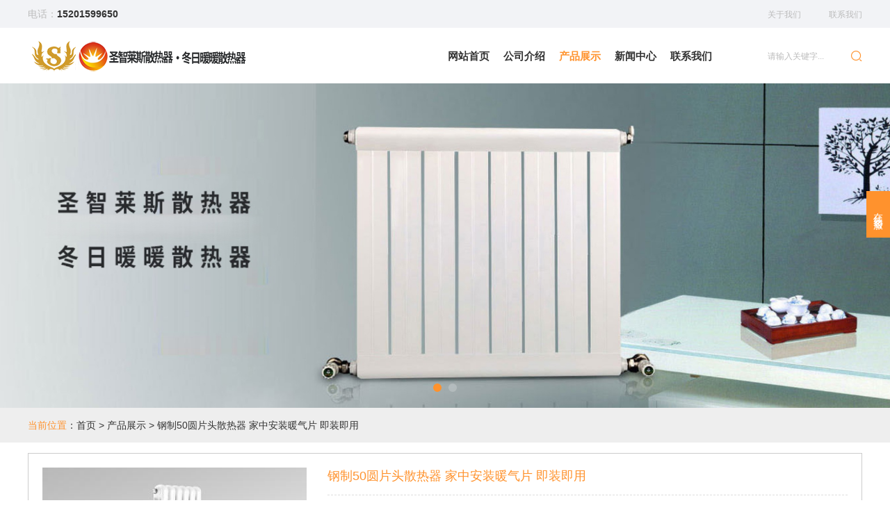

--- FILE ---
content_type: text/html;charset=UTF-8
request_url: http://www.szlssrq.com/sell/itemid-89151.html
body_size: 3351
content:
<!doctype html>
<html>
<head>
<meta charset="UTF-8"/>
<meta name="viewport" content="width=device-width,initial-scale=1.0,user-scalable=yes" />
<title>钢制50圆片头散热器 家中安装暖气片 即装即用_产品展示_圣智莱斯散热器</title>
<meta name="keywords" content="钢制50圆片头散热器 家中安装暖气片 即装即用,供应,钢制散热器"/><meta name="description" content="钢制50圆片头散热器 家中安装暖气片 即装即用"/><meta name="baidu-site-verification" content="codeva-wwTUxom5MH" /><meta name="template" content="homepage-230215"/>
<meta http-equiv="mobile-agent" content="format=html5;url=http://www.szlssrq.com/sell/itemid-89151.html">
<link rel="canonical" href="https://www.3171688.com/sell/89151.html"/>
<link rel="stylesheet" type="text/css" href="https://www.3171688.com/company/skin/common.css"/>
<link rel="stylesheet" type="text/css" href="https://www.3171688.com/skin/3171688skin/homepage.css"/>
<link rel="stylesheet" type="text/css" href="https://www.3171688.com/company/skin/homepage-230215/style.css"/>
<script type="text/javascript" src="https://www.3171688.com/lang/zh-cn/lang.js"></script>
<script type="text/javascript" src="https://www.3171688.com/file/script/config.js"></script>
<!--[if lte IE 9]><!-->
<script type="text/javascript" src="https://www.3171688.com/file/script/jquery-1.5.2.min.js"></script>
<!--<![endif]-->
<!--[if (gte IE 10)|!(IE)]><!-->
<script type="text/javascript" src="https://www.3171688.com/file/script/jquery-2.1.1.min.js"></script>
<!--<![endif]-->
<script type="text/javascript" src="https://www.3171688.com/file/script/common.js"></script>
<script type="text/javascript" src="https://www.3171688.com/file/script/page.js"></script>
<script type="text/javascript" src="https://www.3171688.com/file/script/homepage.js"></script>
<script type="text/javascript">
</script>
<link rel="stylesheet" type="text/css" href="https://www.3171688.com/company/skin/homepage-230215/fonts/iconfont.css"/>
<link rel="stylesheet" type="text/css" href="https://www.3171688.com/company/skin/homepage-230215/css/style.css"/>
<link rel="stylesheet" type="text/css" href="https://www.3171688.com/company/skin/homepage-230215/js/swiper.css"/>
<script type="text/javascript" src="https://www.3171688.com/company/skin/homepage-230215/js/swiper.js"></script>
<script type="text/javascript" src="https://www.3171688.com/company/skin/homepage-230215/js/jquery.SuperSlide.2.1.3.js"></script>
<link rel="stylesheet" type="text/css" href="https://www.3171688.com/company/skin/homepage-230215/js/aos.css"/>
<script type="text/javascript" src="https://www.3171688.com/company/skin/homepage-230215/js/aos.js"></script>
<script type="text/javascript">$(function(){ AOS.init({ easing: 'ease-in-out-back', duration: 1200,once:true});})</script>
</head>
<body>
<header class="header_top">
<div class="w1200">
<div class="header_top_l f_l">
<span>电话：</span><b>15201599650</b>&nbsp;&nbsp;&nbsp;&nbsp;&nbsp;&nbsp;&nbsp;&nbsp;
</div>
<div class="header_top_r f_r">
<span><a href="http://www.szlssrq.com/introduce">关于我们</a></span><i></i>
<span><a href="http://www.szlssrq.com/contact">联系我们</a></span>
</div>
</div>
</header>
<div class="header_menu_fixed">
<div class="header_menu">
<div class="w1200">
<div class="header_intro_logo"><a href="http://www.szlssrq.com/"><img src="https://oss.3171688.com/202507/22/17000195210.png" alt="圣智莱斯散热器"/></a></div>
<ul>
<li class=""><a href="http://www.szlssrq.com/"><span>网站首页</span></a></li>
<li class=""><a  href="http://www.szlssrq.com/introduce/"><span>公司介绍</span></a></li>
<li class="hover"><a  href="http://www.szlssrq.com/sell/"><span>产品展示</span></a></li>
<li class=""><a  href="http://www.szlssrq.com/news/"><span>新闻中心</span></a></li>
<li class=""><a  href="http://www.szlssrq.com/contact/"><span>联系我们</span></a></li>
</ul>
<div class="header_menu_search">
<form action="https://www.3171688.com/company/home.php" onsubmit="return check_kw();">
<ul>
<select name="file" style="display:none;">
<option value="sell" selected>产品展示</option><option value="news">新闻中心</option></select>
<input type="hidden" name="action" value="search"/>
<input type="hidden" name="homepage" value="szlssrq"/>
<li class="li_1"><input  type="text" name="kw" value="请输入关键字..." size="25" id="kw" onfocus="if(this.value=='请输入关键字...')this.value='';"/></li>
<li class="li_2"><button class="iconfont" type="submit">&#xe8aa;</button></li>
</ul>
</form>
</div>
</div>
</div>
</div>
<script>
$(function(){
    var winHeight = $(document).scrollTop();
    $(window).scroll(function() {
        var scrollY = $(document).scrollTop();
        if (scrollY > 40){
            $('.header_menu').addClass('on')
        }
        else {
            $('.header_menu').removeClass('on')
        }
     });
});
</script>
<div class="banner_box">
<script type="text/javascript">$(function(){var bannerSwiper=new Swiper('.banner_swiper',{pagination:'.b_menu ul',paginationClickable:true,autoplay:5000,loop:true,lazyLoading:true,effect : 'fade'})})</script>
<div class="banner_swiper">
<div class="swiper-wrapper">
<div class="swiper-slide"><li><a href=""><img src="https://oss.3171688.com/202507/22/17203641210.jpg" width="100%" alt="圣智莱斯散热器"/></a></li></div><div class="swiper-slide"><li><a href=""><img src="https://oss.3171688.com/202510/09/16250957210.png" width="100%" alt="圣智莱斯散热器"/></a></li></div></div>
<div class="b_menu"><ul></ul></div>
</div>
</div>
</div>
</div>
<div class="nav_sec"><div class="w1200"><span>当前位置</span>：<a href="http://www.szlssrq.com/">首页</a> <i>&gt;</i> <a href="http://www.szlssrq.com/sell/">产品展示</a> <i>&gt;</i> 钢制50圆片头散热器 家中安装暖气片 即装即用</div></div>
<div class="w1200">
<div class="mian_sec">
<div class="show_preview">
<div class="show_preview_l"><img src="https://oss.3171688.com/202311/09/15415148210.jpg"/></div>
<div class="show_preview_r">
<h1 class="text-overflow">钢制50圆片头散热器 家中安装暖气片 即装即用</h1>
<p></p>
<div class="hot_tel"><a href="http://www.szlssrq.com/contact/">联系我们</a></div>
</div>
</div>
<div class="b15"></div>
<div class="sell_show_box1">
<div class="sell_show_title"><strong>详细信息</strong></div>
<div class="sell_show_content contenttxt"></div>
</div>
<div class="b15"></div>
<div class="sell_show_box1">
<div class="sell_show_title"><strong>推荐产品</strong></div>
<ul class="ul_2">
<li><a title="钢制50方片头散热器 家中安装暖气片" href="http://www.szlssrq.com/sell/itemid-89150.html">
<div class="image"><img src="https://oss.3171688.com/202311/09/15410049210.jpg.thumb.jpg" alt="钢制50方片头散热器 家中安装暖气片 即装即用"/></div>
<strong class="text-overflow">钢制50方片头散热器 家中安装暖气片</strong>
<p class="text-overflow2"></p>
</a></li>
<li><a title="圣智莱斯散热器 钢制60方圆散热器" href="http://www.szlssrq.com/sell/itemid-31308.html">
<div class="image"><img src="https://oss.3171688.com/202405/14/14571742210.jpg.thumb.jpg" alt="圣智莱斯散热器 钢制60方圆散热器"/></div>
<strong class="text-overflow">圣智莱斯散热器 钢制60方圆散热器</strong>
<p class="text-overflow2"></p>
</a></li>
<li><a title="钢制60方双柱散热器" href="http://www.szlssrq.com/sell/itemid-102355.html">
<div class="image"><img src="https://oss.3171688.com/202507/02/14391788210.jpg.thumb.jpg" alt="钢制60方双柱散热器"/></div>
<strong class="text-overflow">钢制60方双柱散热器</strong>
<p class="text-overflow2"></p>
</a></li>
<li><a title="石墨烯散热器铝塑复合暖气片楼房集" href="http://www.szlssrq.com/sell/itemid-91144.html">
<div class="image"><img src="https://oss.3171688.com/202402/04/14374723210.jpg.thumb.jpg" alt="石墨烯散热器铝塑复合暖气片楼房集中供暖"/></div>
<strong class="text-overflow">石墨烯散热器铝塑复合暖气片楼房集</strong>
<p class="text-overflow2"></p>
</a></li>
</ul>
</div>
<script type="text/javascript">var content_id = 'content';var img_max_width = 900;</script>
<script type="text/javascript" src="https://www.3171688.com/file/script/album.js"></script>
<script type="text/javascript">try {Dd('type_794').style.backgroundColor = '#F1F1F1';}catch (e){}</script>
 
</div></div>
<div class="b30"></div>
<footer class="footer_sec">
<div class="footer_main">
<div class="w1200">
<dl>
<dt><span>友情连接</span><p>QUICK LINK</p></dt>
<dd>
<a href="http://www.szlssrq.com" target="_blank">圣智莱斯散热器官网（点击进去）</a>
<a href="https://tj.ciex-expo.com/" target="_blank">天津自动化展</a>
</dd>
</dl>
<dl>
<dt><span>联系方式</span><p>CONTACT INFORMATION</p></dt>
<dd>
<p><i class="iconfont">&#xe9e0;</i><span>15201599650</span></p>
<p><i class="iconfont">&#xe9d6;</i><span>天津市宁河区芦台经济开发区</span></p>
</dd>
</dl>
</div>
</div>
<div class="footer_icp">
<div class="w1200">
<p>Copyright © 2025&ensp;&ensp;圣智莱斯散热器版权所有</p>
</div>
</div>
</footer>
<div class="kefu_sec">
<div class="kefu_sec_btn"><span>在线客服</span><i class="iconfont">&#xe85c;</i></div>
<div class="kefu_main">
<strong><i class="iconfont">&#xe7f4;</i>在线客服<em class="kefu_off">×</em></strong>
<dl>
<dt><i class="iconfont">&#xe9a7;</i>联系方式</dt>
<dd>
<p>热线电话</p>
<p>15201599650</p>
<p>上班时间</p>
<p>周一到周五</p>
<p>公司电话</p>
<p></p>
</dd>
</dl>
<dl>
<dt><i class="iconfont">&#xe7d3;</i>二维码</dt>
<dd>
<div class="image"><img src=""/></div>
</dd>
</dl>
<div class="kefu_top"><a href="javascript:" class="kefu_btn" onclick="topBack()"><i class="iconfont">&#xe6a2;</i></a></div>
</div>
</div>
<script type="text/javascript" charset="utf-8">
function topBack(){
  $('body,html').animate({scrollTop:0},300);
}
</script>
<script>
$(function() {$(".kefu_sec_btn").click(function() { 
$(".kefu_sec").toggleClass('on');
});});
$(function() {$(".kefu_off").click(function() { 
$(".kefu_sec").removeClass('on');
});});
</script>
<script type="text/javascript">
$(document).ready(function(){
$('.counter-value').each(function(){
$(this).prop('Counter',0).animate({
Counter: $(this).text()
},{
duration: 3500,
easing: 'swing',
step: function (now){
$(this).text(Math.ceil(now));
}
});
});
});
</script>
<script type="text/javascript">Dd('position').innerHTML = Dd('pos_show').innerHTML;</script>
<script type="text/javascript" src="https://www.3171688.com/company/skin/homepage-230215/js/wow.js"></script>
<script type="text/javascript">
　new WOW().init();
</script>
<script type="text/javascript">
function topBack(){
  $('body,html').animate({scrollTop:0},300);
}
</script>
</body>
</html>

--- FILE ---
content_type: text/css
request_url: https://www.3171688.com/company/skin/common.css
body_size: 1756
content:
/*
	[DESTOON B2B System] Copyright (c) 2008-2018 www.destoon.com
	This is NOT a freeware, use is subject to license.txt
*/
/* global */
* {word-break:break-all;font-family:"Microsoft Yahei",Tahoma,Verdana,Arial;-webkit-text-size-adjust:none;}
input,select,textarea {font-size:12px;padding:4px;}
img {border:none;}
ul li {list-style-type:none;}
ol li {list-style-type:decimal;}
ul,form {margin:0px;padding:0px;}
/* links */
a:link,a:visited,a:active {color:#333333;text-decoration:none}
a:hover {color:#FF6600;;}
a.w:link,a.w:visited,a.w:active{text-decoration:none;color:#FFFFFF;}
a.w:hover{text-decoration:underline;}
a.t:link,a.t:visited,a.t:active{text-decoration:none;color:#225588;}
a.t:hover{text-decoration:underline;}
a.b:link,a.b:visited,a.b:active {color:#014CCC;text-decoration:none;}
a.b:hover {color:#FF6600;}
/* show */
.title {text-align:center;font-size:20px;font-weight:bold;line-height:48px;}
.info {margin:16px 16px 0 16px;background:#F1F1F1;line-height:48px;text-align:center;}
.content {font-size:14px;line-height:180%;padding:20px;}
.content p {margin:0 0 16px 0;}
.property {border:#E6E6E6 1px solid;background:#F6F6F6;padding:16px;margin:0 20px;}
.property li {float:left;width:30%;height:24px;line-height:24px;overflow:hidden;}
.foot {background:#F1F1F1;padding:20px;line-height:32px;}
.foot i,.top i {font-style:normal;color:#999999;padding:0 8px;}
.pos {padding:16px 16px 16px 32px;height:24px;line-height:24px;background:url('../image/pos.png') no-repeat 6px 18px;font-size:14px;}
.pos div {float:right;}
.pos i {font-style:normal;font-weight:bold;color:#444444;padding:0 6px;font-family:simsun;}
.pos em {font-style:normal;color:#999999;padding:0 10px;font-size:12px;}
.pos .f_r {font-size:12px;color:#666666;}

.inp {border:#CCCCCC 1px solid;color:#666666;}
.sbm {height:28px;line-height:28px;border:#CCCCCC 1px solid;color:#333333;background:#EEEEEE;padding:0 10px;cursor:pointer;}
.sbm:hover {background:#DDDDDD;}
.banner {margin-top:20px;}
/* sign */
.sign {z-index:1000;position:absolute;width:180px;height:50px;background:url('../image/vip_bg.gif') no-repeat;margin:32px 0 0 1000px;}
.sign div {padding:23px 0 0 73px;}
.sign strong {font-size:18px;color:red;}
.sign span {font-size:18px;color:red;font-weight:bold;padding:0 0 0 60px;}
/* thumb */
.thumb {padding:16px;}
.thumb img {border:#C0C0C0 1px solid;padding:2px;}
.thumb div {width:90%;height:26px;overflow:hidden;line-height:26px;font-size:13px;margin:6px 0 6px 0;}
.thumb p {font-size:10px;color:#888888;margin:2px;}
.thumb:hover{background:#F1F1F1;}
/* album */
#mid_pos {position:absolute;}
#mid_div {width:240px;height:180px;cursor:crosshair;padding:5px;border:#CCCCCC 1px solid;background:#F3F3F3;}
#zoomer {border:#D4D4D4 1px solid;width:120px;height:90px;background:#FFFFFF url('../image/zoom_bg.gif');position:absolute;opacity:0.5;filter:alpha(opacity=50);}
#big_div {width:320px;height:240px;border:#CCCCCC 1px solid;background:#FFFFFF;position:absolute;overflow:hidden;}
#big_pic {position:absolute;}
.ab_im {padding:2px;margin:10px 0 10px 13px;border:#C0C0C0 1px solid;}
.ab_on {padding:2px;margin:10px 0 10px 13px;border:#FF6600 1px solid;background:#FF6600;}
/* pages */
.pages {padding:20px 0;text-align:center;font-size:12px;}
.pages a:link,.pages a:visited,.pages a:active  {background:#FFFFFF;border:#E6E6E6 1px solid;padding:6px;text-decoration:none;margin:0 6px;}
.pages a:hover  {background:#F1F1F1;border:#CCCCCC 1px solid;color:#FF6600;}
.pages strong {background:#2E6AB1;padding:6px;border:#CCCCCC 1px solid;color:#FFFFFF;}
.pages_inp {border:#CCCCCC 1px solid;padding:6px;width:30px;text-align:center;color:#666666;}
.pages_btn {width:48px;background:#EEEEEE;border:#CCCCCC 1px solid;font-weight:bold;padding:6px;margin:0 6px;}
.pages label {background:#FFFFFF;border:#CCCCCC 1px solid;padding:6px;}
.pages label em {color:red;font-weight:bold;font-style:normal;}
.pages label span {font-weight:bold;}
/* comment */
.stat {padding:15px 0 10px 0;}
.stat_p {height:10px;line-height:10px;background:#FFF7D2;font-size:1px;}
.stat_p div {height:10px;line-height:10px;background:#FFA40D;border-left:#FFA40D 2px solid;float:left;}
.comment {padding:15px 10px 15px 10px;border-top:#AACCEE 1px dotted;}
.comment_sp {background:#F9FCFE;}
.comment_content {color:#333333;font-size:14px;line-height:180%;clear:both;padding:5px;}
.comment_title {height:26px;line-height:26px;color:#1B4C7A;padding:0 5px 0 5px;}
.comment_reply {padding:5px 10px 5px 10px;margin:0 5px 0 5px;line-height:180%;border:#E6E6E6 1px solid;background:#FFFFE3;}
.comment_no,.order_no {text-align:center;padding:20px;font-size:13px;}

/* basic */
.f_l {float:left;}
.f_r {float:right;}
.t_r {text-align:right;}
.t_c {text-align:center;}
.f_b {font-weight:bold;}
.f_n {font-weight:normal;}
.f_white {color:white;}
.f_gray {color:#666666;}
.f_orange {color:#FF6600;}
.f_red {color:red;}
.f_green {color:green;}
.f_blue {color:blue;}
.f_dblue {color:#225588;}
.f_price {font-weight:bold;font-family:Arial;color:#FF6600;}
.px12 {font-size:12px;}
.px14 {font-size:14px;}
.lh18 {line-height:180%;}
.b10 {font-size:1px;height:10px;}
.pd10 {padding:10px;}
.c_b{clear:both;}
.dsn {display:none;}
.c_p {cursor:pointer;}
.highlight {color:red;}
.base,.hot_tel{display: none!important;}

--- FILE ---
content_type: text/css
request_url: https://www.3171688.com/company/skin/homepage-230215/fonts/iconfont.css
body_size: 284418
content:
@font-face {
  font-family: "iconfont"; /* Project id 1234650 */
  src: 
       url('[data-uri]') format('woff2'),
       url('iconfont.woff?t=1727591858793') format('woff'),
       url('iconfont.ttf?t=1727591858793') format('truetype');
}

.iconfont {
  font-family: "iconfont" !important;
  font-size: 16px;
  font-style: normal;
  -webkit-font-smoothing: antialiased;
  -moz-osx-font-smoothing: grayscale;
}

.iconziyingbiaoshi:before {
  content: "\eaff";
}

.iconziying:before {
  content: "\eb02";
}

.iconziyingshujujileibendi:before {
  content: "\eb12";
}

.iconjuhewaimaiziyingwaimai:before {
  content: "\eb14";
}

.iconkehulaidianjilu:before {
  content: "\eafa";
}

.iconzixun8:before {
  content: "\eafb";
}

.iconzixun11:before {
  content: "\eafc";
}

.iconiconfontzhizuobiaozhunbduan32:before {
  content: "\eafd";
}

.iconzixun9:before {
  content: "\eafe";
}

.iconjinritoutiao:before {
  content: "\eaf7";
}

.icontoutiaohui:before {
  content: "\eaf8";
}

.iconjinritoutiao1:before {
  content: "\eaf9";
}

.icondouyin:before {
  content: "\eaef";
}

.iconxiaohongshu:before {
  content: "\eaf0";
}

.iconicon_caizhangdie:before {
  content: "\eae7";
}

.iconarrow-down:before {
  content: "\eae8";
}

.iconzhang:before {
  content: "\eae9";
}

.iconVIP7:before {
  content: "\eaea";
}

.iconvip5:before {
  content: "\eaeb";
}

.iconshow_viphuiyuanyaoyueqiandianhua:before {
  content: "\eaec";
}

.iconzhang1:before {
  content: "\eaed";
}

.iconjinronglicai_gupiao_shangsheng_shangzhang_zhangfu:before {
  content: "\eaee";
}

.iconbiaoqing:before {
  content: "\eae3";
}

.icontupian:before {
  content: "\eae5";
}

.icontupian1:before {
  content: "\eae6";
}

.iconicon_category:before {
  content: "\eae2";
}

.iconduihao:before {
  content: "\eaf1";
}

.iconguanbi5:before {
  content: "\eaf6";
}

.iconjiantou_liebiaoxiangyou:before {
  content: "\eb03";
}

.iconjiantou_liebiaoshouqi:before {
  content: "\eb06";
}

.iconjiantou_liebiaoxiangzuo:before {
  content: "\eb07";
}

.iconjiantou_liebiaozhankai:before {
  content: "\eb08";
}

.iconjiantou_shangyiye:before {
  content: "\eb09";
}

.iconjiantou_xiayiye:before {
  content: "\eb0a";
}

.iconjiantou_xiangyou:before {
  content: "\eb0b";
}

.iconjiantou_xiangzuo:before {
  content: "\eb0c";
}

.iconjiantou_shangxiaqiehuan:before {
  content: "\eb0d";
}

.iconjiantou_xiangxia:before {
  content: "\eb0e";
}

.iconjiantou_xiangshang:before {
  content: "\eb11";
}

.iconpie:before {
  content: "\eade";
}

.iconbingtu:before {
  content: "\eadf";
}

.iconcircular:before {
  content: "\eae1";
}

.icondaohang:before {
  content: "\eac7";
}

.icondaohangdizhi:before {
  content: "\eac8";
}

.icondaohang1:before {
  content: "\eaf2";
}

.icondaohang_o:before {
  content: "\eb74";
}

.iconjinbi:before {
  content: "\eac9";
}

.icontest:before {
  content: "\eacb";
}

.iconleijinshucailiaox:before {
  content: "\eacc";
}

.icongangchang:before {
  content: "\eacd";
}

.iconbaojiafangan:before {
  content: "\eace";
}

.iconfenxi:before {
  content: "\eacf";
}

.iconhuishou:before {
  content: "\ead0";
}

.icondiannao-shuju:before {
  content: "\ead1";
}

.iconicon-test44:before {
  content: "\ead2";
}

.iconkehuishouwu-feizhilei:before {
  content: "\ead3";
}

.iconicon_huizhanguanli:before {
  content: "\ead4";
}

.icondiannao-shuju-fill:before {
  content: "\ead5";
}

.icona-shujutongjishangsheng:before {
  content: "\ead6";
}

.icona-139show_zhanhuigaikuang:before {
  content: "\ead7";
}

.icona-12geyuezongxinziqushitubiao:before {
  content: "\ead9";
}

.icongouwuche11:before {
  content: "\eada";
}

.iconfalv1:before {
  content: "\eadb";
}

.iconqiandao0101:before {
  content: "\eac2";
}

.iconqiandao-xianxing:before {
  content: "\eac3";
}

.iconqiandao:before {
  content: "\eac4";
}

.iconqiandao1:before {
  content: "\eac5";
}

.iconqiandao2:before {
  content: "\eac6";
}

.icondianpuhaibao:before {
  content: "\eac1";
}

.iconvrbofangqi1:before {
  content: "\eaba";
}

.iconVR_filled:before {
  content: "\eabb";
}

.iconVR_line:before {
  content: "\eabc";
}

.iconvr:before {
  content: "\eabd";
}

.iconvr-video:before {
  content: "\eabe";
}

.iconmessage-comments-fill:before {
  content: "\eab6";
}

.iconmessage-comments:before {
  content: "\eab7";
}

.iconcustomer-service-fill:before {
  content: "\eab8";
}

.iconcustomer-service:before {
  content: "\eab9";
}

.iconxia-copy:before {
  content: "\eab5";
}

.iconfiledone:before {
  content: "\eaa5";
}

.iconfilesync:before {
  content: "\eab0";
}

.iconfilesearch:before {
  content: "\eab1";
}

.iconsolution:before {
  content: "\eab2";
}

.iconfileprotect:before {
  content: "\eab3";
}

.iconaudit:before {
  content: "\eab4";
}

.iconcatalog-download:before {
  content: "\eaa8";
}

.iconcatalog-download-fill:before {
  content: "\eaa9";
}

.iconorder-fill:before {
  content: "\eaaa";
}

.iconorder-success:before {
  content: "\eaab";
}

.iconorder1:before {
  content: "\eaac";
}

.iconorder-manage:before {
  content: "\eaad";
}

.iconorder-success-fill:before {
  content: "\eaae";
}

.iconorder-manage-fill:before {
  content: "\eaaf";
}

.iconjifeiguanlixitong:before {
  content: "\eaa2";
}

.iconcatalog-check:before {
  content: "\eaa3";
}

.iconcatalog-check-fill:before {
  content: "\eaa4";
}

.iconcatalog:before {
  content: "\eaa7";
}

.iconyinhangqia1:before {
  content: "\eaa1";
}

.iconjiantou_xiangyouliangci_o:before {
  content: "\eb91";
}

.iconjiantou_xiangzuoliangci_o:before {
  content: "\eb93";
}

.iconjiantou_yemian_xiangyou_o:before {
  content: "\eb94";
}

.iconjiantou_yemian_xiangzuo_o:before {
  content: "\eb95";
}

.iconfanhui:before {
  content: "\ea9d";
}

.iconfanhui1:before {
  content: "\ea9e";
}

.iconfanhui2:before {
  content: "\ea9f";
}

.iconpdf:before {
  content: "\ea9b";
}

.iconpdf1:before {
  content: "\ea9c";
}

.icon99yuanbaoyou:before {
  content: "\ea96";
}

.icon7tiantuihuan:before {
  content: "\ea97";
}

.iconjiagebaozheng:before {
  content: "\ea98";
}

.iconquanguolianbao:before {
  content: "\ea99";
}

.iconzhiliangbaozheng:before {
  content: "\ea9a";
}

.iconyulan:before {
  content: "\ea91";
}

.iconbianji:before {
  content: "\ea92";
}

.iconhuabanfuben1:before {
  content: "\ea93";
}

.iconhuabanfuben2:before {
  content: "\ea94";
}

.iconyulanchakan:before {
  content: "\ea95";
}

.iconjichusheshi-copy:before {
  content: "\ea90";
}

.iconfenxiang:before {
  content: "\ea8f";
}

.iconzhengpinbaozheng13_fuzhi:before {
  content: "\ea8e";
}

.iconzhengpinbaozheng12_fuzhi:before {
  content: "\ea8d";
}

.iconzhengpinbaozheng11_fuzhi:before {
  content: "\ea8c";
}

.iconjiaoyu-:before {
  content: "\ea6f";
}

.icongauge:before {
  content: "\ea70";
}

.icongongyejichulingjian:before {
  content: "\ea71";
}

.icongangchi:before {
  content: "\ea72";
}

.iconxiaotiechui:before {
  content: "\ea73";
}

.iconshizigaizhui:before {
  content: "\ea74";
}

.icondianzuan:before {
  content: "\ea75";
}

.icona-maoshuashuazi:before {
  content: "\ea76";
}

.iconmugongpao:before {
  content: "\ea77";
}

.iconguanjian:before {
  content: "\ea78";
}

.iconmadingqiang:before {
  content: "\ea79";
}

.iconqianzi:before {
  content: "\ea7a";
}

.iconchongjizuan:before {
  content: "\ea7b";
}

.iconliyuqian:before {
  content: "\ea7c";
}

.icondatiechui:before {
  content: "\ea7d";
}

.iconyoubiaokachi:before {
  content: "\ea7e";
}

.iconmonidao:before {
  content: "\ea7f";
}

.iconbanshou:before {
  content: "\ea80";
}

.iconyizigaizhui:before {
  content: "\ea81";
}

.iconshuipingdiaochui:before {
  content: "\ea83";
}

.iconmeigongdao:before {
  content: "\ea84";
}

.iconqiegeji:before {
  content: "\ea86";
}

.iconguntongshua:before {
  content: "\ea87";
}

.iconbaoxianqian:before {
  content: "\ea88";
}

.iconxiangjiaochui:before {
  content: "\ea89";
}

.iconmugongju:before {
  content: "\ea8a";
}

.iconjuanchi:before {
  content: "\ea8b";
}

.iconjiantou:before {
  content: "\ea69";
}

.iconjiantou1:before {
  content: "\ea6a";
}

.iconshuangxiangjiantou:before {
  content: "\ea6b";
}

.iconyouqiehuanjiantou:before {
  content: "\ea6c";
}

.iconzuoqiehuanjiantou:before {
  content: "\ea6d";
}

.iconzuoqiehuanjiantou1:before {
  content: "\ea6e";
}

.iconshizhongclock74:before {
  content: "\ea65";
}

.iconweibiaoti--:before {
  content: "\ea66";
}

.iconshizhong:before {
  content: "\ea67";
}

.iconshizhong1:before {
  content: "\ea68";
}

.iconkaishishijiansvg:before {
  content: "\ea5f";
}

.iconbianzubeifen:before {
  content: "\ea62";
}

.icons-xianshimiaosha:before {
  content: "\ea63";
}

.iconicon_123_xianshimiaosha:before {
  content: "\ea64";
}

.iconfangda2:before {
  content: "\ea61";
}

.iconfangda1:before {
  content: "\ea60";
}

.iconskype:before {
  content: "\eaa0";
}

.iconwhatsapp:before {
  content: "\ea5d";
}

.iconline:before {
  content: "\ea5e";
}

.icons:before {
  content: "\ea5c";
}

.iconloudou:before {
  content: "\ea5a";
}

.iconloudou1:before {
  content: "\ea5b";
}

.icondianhua13:before {
  content: "\ea59";
}

.icongou9:before {
  content: "\ea58";
}

.iconguanbi2fill:before {
  content: "\ea4f";
}

.iconguanbi2:before {
  content: "\ea50";
}

.iconcuowuguanbiquxiao-yuankuang:before {
  content: "\ea51";
}

.iconcuowuguanbiquxiao-fangkuang:before {
  content: "\ea53";
}

.iconguanbishixin:before {
  content: "\ea54";
}

.iconguanbi3:before {
  content: "\ea55";
}

.iconguanbi4:before {
  content: "\ea56";
}

.iconguanbi-quxiao-guanbi:before {
  content: "\ea57";
}

.iconweixin4:before {
  content: "\ea4d";
}

.iconweixin5:before {
  content: "\ea4e";
}

.icondianpu3:before {
  content: "\ea49";
}

.icondianpu4:before {
  content: "\ea4a";
}

.icondianpu5:before {
  content: "\ea4b";
}

.icondianpu6:before {
  content: "\ea4c";
}

.iconhuidaodingbu:before {
  content: "\ea47";
}

.icongengduo4:before {
  content: "\ea48";
}

.iconshouyefill:before {
  content: "\ea43";
}

.iconshouye24:before {
  content: "\ea44";
}

.iconsousuoleimufill:before {
  content: "\ea45";
}

.iconsousuoleimu:before {
  content: "\ea46";
}

.icon24gl-phone24h:before {
  content: "\ea40";
}

.icon24gf-phone24h:before {
  content: "\ea41";
}

.iconfangdajing5:before {
  content: "\ea42";
}

.iconfenlei8:before {
  content: "\ea3d";
}

.icona-gengduofenlei:before {
  content: "\ea3e";
}

.iconfenlei-01-01:before {
  content: "\ea3f";
}

.icona-2308210911:before {
  content: "\ea3c";
}

.iconmoney-rmb-fill:before {
  content: "\ea35";
}

.iconmoney-wallet-fill:before {
  content: "\ea39";
}

.icontime-fill:before {
  content: "\ea3a";
}

.iconcredit-level-fill:before {
  content: "\ea3b";
}

.iconcatalog-fill:before {
  content: "\ea29";
}

.icongoods-start-to-ship-fill:before {
  content: "\ea2a";
}

.iconlogistics-data-fill:before {
  content: "\ea2b";
}

.iconlogistics-land-transport-fill:before {
  content: "\ea2c";
}

.iconfavorites-fill:before {
  content: "\ea2d";
}

.iconfollow-fill:before {
  content: "\ea2e";
}

.iconinfo-fill:before {
  content: "\ea2f";
}

.iconhelp-fill:before {
  content: "\ea30";
}

.iconlocation-fill:before {
  content: "\ea31";
}

.iconsettings-fill:before {
  content: "\ea32";
}

.iconwarning-fill:before {
  content: "\ea33";
}

.iconcoupon-fill:before {
  content: "\ea34";
}

.iconpictures-fill:before {
  content: "\ea36";
}

.icona-commandinquiry-fill:before {
  content: "\ea37";
}

.iconAI-money:before {
  content: "\ea38";
}

.icongoodsnewfill:before {
  content: "\ea1f";
}

.icongoodsnew:before {
  content: "\ea20";
}

.iconvideofill:before {
  content: "\ea21";
}

.iconvideo:before {
  content: "\ea22";
}

.iconanquanbaozhang:before {
  content: "\ea23";
}

.iconfangxinjiaoyi:before {
  content: "\ea24";
}

.iconkuaisukaidian2:before {
  content: "\ea25";
}

.iconquanweipingtai:before {
  content: "\ea26";
}

.iconzhengpinbaozheng:before {
  content: "\ea27";
}

.iconyachi:before {
  content: "\ea28";
}

.iconqq3:before {
  content: "\ea1e";
}

.iconclose_light:before {
  content: "\ea07";
}

.iconhot_light:before {
  content: "\ea08";
}

.iconyisheng:before {
  content: "\ea09";
}

.iconyiyaoxiang:before {
  content: "\ea0a";
}

.iconjiaonang:before {
  content: "\ea0b";
}

.iconzhen:before {
  content: "\ea0c";
}

.iconbaogao:before {
  content: "\ea0d";
}

.icontingzhenqi:before {
  content: "\ea0e";
}

.iconbangdi:before {
  content: "\ea0f";
}

.iconjingdian:before {
  content: "\ea10";
}

.iconyaopian:before {
  content: "\ea11";
}

.icontiwenji:before {
  content: "\ea12";
}

.iconyiyuan:before {
  content: "\ea13";
}

.iconxindian:before {
  content: "\ea14";
}

.iconxietang:before {
  content: "\ea15";
}

.iconshuxie:before {
  content: "\ea16";
}

.iconjiyin:before {
  content: "\ea17";
}

.iconjiuhuche:before {
  content: "\ea18";
}

.iconlunyi:before {
  content: "\ea19";
}

.icondanjia:before {
  content: "\ea1a";
}

.iconguaizhang:before {
  content: "\ea1b";
}

.iconyiqi1:before {
  content: "\ea1c";
}

.iconchange:before {
  content: "\ea1d";
}

.iconfire:before {
  content: "\ea05";
}

.iconw_hot:before {
  content: "\ea06";
}

.iconshanghai:before {
  content: "\ea00";
}

.iconguangzhouta:before {
  content: "\ea01";
}

.iconhangzhouxihu:before {
  content: "\ea02";
}

.iconsuzhou:before {
  content: "\ea03";
}

.iconbeijingzhongyangdianshitai:before {
  content: "\ea04";
}

.iconzhaopin:before {
  content: "\e9ff";
}

.iconzixun7:before {
  content: "\e9fe";
}

.icontaideng:before {
  content: "\e9fd";
}

.iconvrbofangqi:before {
  content: "\e9f5";
}

.icon24gl-star:before {
  content: "\e9f6";
}

.iconcart-full-fill:before {
  content: "\e9f7";
}

.iconlogistics-airfreight-fill:before {
  content: "\e9f8";
}

.iconcalendar-fill:before {
  content: "\e9f9";
}

.iconlistening-fill:before {
  content: "\e9fa";
}

.iconpicture-fill:before {
  content: "\e9fb";
}

.iconvr-video-fill:before {
  content: "\e9fc";
}

.iconbangdingshezhiyinxingqiabangding:before {
  content: "\e9f2";
}

.iconzhifubaozhifu:before {
  content: "\e9f3";
}

.icondaochu:before {
  content: "\eabf";
}

.icondaoru:before {
  content: "\eac0";
}

.iconbofang2:before {
  content: "\ead8";
}

.iconliangliangduibi:before {
  content: "\eadd";
}

.iconjiazai_shuaxin:before {
  content: "\eaf4";
}

.iconjiazai_shuang:before {
  content: "\eaf5";
}

.iconqianbao:before {
  content: "\eb1a";
}

.iconyinhangqia:before {
  content: "\eb1b";
}

.iconxiaoxi2:before {
  content: "\eb42";
}

.iconweixin3:before {
  content: "\e9f4";
}

.iconAndroidgengduo:before {
  content: "\eb00";
}

.iconiosgengduo:before {
  content: "\eb01";
}

.iconshengyin:before {
  content: "\eae0";
}

.iconyinliang:before {
  content: "\eae4";
}

.iconxiai:before {
  content: "\eb27";
}

.iconzan:before {
  content: "\eb28";
}

.iconwangwang:before {
  content: "\eb29";
}

.iconyanjing_yincang:before {
  content: "\eb45";
}

.iconyanjing_xianshi:before {
  content: "\eb46";
}

.iconhuaban:before {
  content: "\e9ea";
}

.iconkouzhao:before {
  content: "\e9eb";
}

.iconlunkuohua22_haocailiebiao:before {
  content: "\e9ec";
}

.iconxianweijing:before {
  content: "\e9ed";
}

.iconchemistry:before {
  content: "\e9ee";
}

.iconjianceshiji:before {
  content: "\e9ef";
}

.iconshiguanshiji:before {
  content: "\e9f0";
}

.iconziyuan20:before {
  content: "\e9f1";
}

.iconorder:before {
  content: "\e9e3";
}

.iconcountdownfill:before {
  content: "\e9e4";
}

.iconcountdown:before {
  content: "\e9e5";
}

.iconnoticefill:before {
  content: "\e9e6";
}

.iconnotice:before {
  content: "\e9e7";
}

.iconqiang1:before {
  content: "\e9e8";
}

.icondown_light:before {
  content: "\e9e9";
}

.iconbodadianhua:before {
  content: "\e9dd";
}

.icon24gl-phonePause:before {
  content: "\e9de";
}

.icon24gl-phoneLoudspeaker:before {
  content: "\e9df";
}

.icon24gf-phoneLoudspeaker:before {
  content: "\e9e0";
}

.icon24gf-phonePause:before {
  content: "\e9e1";
}

.icondianhua12:before {
  content: "\e9e2";
}

.iconwebicon309:before {
  content: "\e9db";
}

.iconic_close:before {
  content: "\e9dc";
}

.iconguanbi1:before {
  content: "\e9da";
}

.icona-file1:before {
  content: "\e9d9";
}

.iconfile:before {
  content: "\e9d8";
}

.iconmap:before {
  content: "\e9d6";
}

.iconsearch1:before {
  content: "\e9d7";
}

.iconall1:before {
  content: "\e9cc";
}

.iconall-fill:before {
  content: "\e9cd";
}

.iconcart-Empty-fill:before {
  content: "\e9ce";
}

.iconhome3:before {
  content: "\e9cf";
}

.iconcomments-fill:before {
  content: "\e9d0";
}

.iconaccount-fill:before {
  content: "\e9d1";
}

.iconhome-fill:before {
  content: "\e9d2";
}

.iconaccount:before {
  content: "\e9d3";
}

.iconcomments:before {
  content: "\e9d4";
}

.iconcart-Empty:before {
  content: "\e9d5";
}

.iconsearch:before {
  content: "\e9ca";
}

.iconsearch_light:before {
  content: "\e9cb";
}

.iconedit:before {
  content: "\e9c8";
}

.iconphone:before {
  content: "\e9c9";
}

.iconfavorfill:before {
  content: "\e9ba";
}

.iconfavor:before {
  content: "\e9bb";
}

.iconlocationfill:before {
  content: "\e9bc";
}

.iconlocation:before {
  content: "\e9bd";
}

.iconcommunityfill:before {
  content: "\e9be";
}

.iconcommunity:before {
  content: "\e9bf";
}

.iconhome_light:before {
  content: "\e9c0";
}

.iconmy_light:before {
  content: "\e9c1";
}

.iconcommunity_light:before {
  content: "\e9c2";
}

.iconcart_light:before {
  content: "\e9c3";
}

.iconhome_fill_light:before {
  content: "\e9c4";
}

.iconcart_fill_light:before {
  content: "\e9c5";
}

.iconcommunity_fill_light:before {
  content: "\e9c6";
}

.iconmy_fill_light:before {
  content: "\e9c7";
}

.iconcascades:before {
  content: "\e9b6";
}

.iconlist:before {
  content: "\e9b7";
}

.iconpresent:before {
  content: "\e9b8";
}

.iconall:before {
  content: "\e9b9";
}

.iconvoice:before {
  content: "\e9b3";
}

.iconsearchlist:before {
  content: "\e9b4";
}

.iconservice:before {
  content: "\e9b5";
}

.iconlianjie5:before {
  content: "\eadc";
}

.iconlianjie6:before {
  content: "\e9b2";
}

.iconfangxiang-xiangshang:before {
  content: "\e9af";
}

.iconfangxiang-xiangzuo:before {
  content: "\e9b0";
}

.iconfangxiang-xiangyou:before {
  content: "\e9b1";
}

.iconfangxiang-xiangxia:before {
  content: "\e9ac";
}

.icondianhua-3:before {
  content: "\e9ae";
}

.iconxinxi12:before {
  content: "\e9ab";
}

.iconsettings1:before {
  content: "\e9a8";
}

.iconyoujiantou2:before {
  content: "\e9a9";
}

.iconzuojiantou:before {
  content: "\e9aa";
}

.iconjiantou_qiehuanxiangxia:before {
  content: "\eb04";
}

.iconjiantou_qiehuanxiangshang:before {
  content: "\eb05";
}

.iconjiantou_qiehuanxiangxia_o:before {
  content: "\eb8c";
}

.iconjiantou_qiehuanyou_o:before {
  content: "\eb8d";
}

.iconjiantou_qiehuanxiangshang_o:before {
  content: "\eb8e";
}

.iconjiantou_qiehuanzuo_o:before {
  content: "\eb90";
}

.iconcomment:before {
  content: "\e9a2";
}

.icondeliver:before {
  content: "\e9a4";
}

.iconsend:before {
  content: "\e9a5";
}

.iconvipcard:before {
  content: "\e9a6";
}

.iconmessage_light:before {
  content: "\e9a7";
}

.iconbell:before {
  content: "\e99e";
}

.iconlingdang:before {
  content: "\e99f";
}

.iconlingdang1:before {
  content: "\e9a0";
}

.iconnotification:before {
  content: "\e9a1";
}

.iconyibanduihuan:before {
  content: "\e99c";
}

.iconyiwenwenhaoduihuakuangjiedaxianxing:before {
  content: "\e99d";
}

.iconxiazai:before {
  content: "\e998";
}

.iconxiazaidaoru:before {
  content: "\e999";
}

.iconxiazai1:before {
  content: "\e99a";
}

.iconxiazai-wenjianxiazai-06:before {
  content: "\e99b";
}

.iconshaixuan:before {
  content: "\e997";
}

.iconshoucang:before {
  content: "\e994";
}

.iconshoucang1:before {
  content: "\e995";
}

.iconshoucang2:before {
  content: "\e996";
}

.iconshoucang3:before {
  content: "\eb26";
}

.icon17:before {
  content: "\e991";
}

.iconbofang-:before {
  content: "\e992";
}

.iconbofang1:before {
  content: "\e993";
}

.iconquotation:before {
  content: "\e98f";
}

.iconquotation1:before {
  content: "\e990";
}

.iconguanliangongzhonghao:before {
  content: "\e98d";
}

.iconweixingongzhonghao:before {
  content: "\e98e";
}

.iconcaidan1:before {
  content: "\e98c";
}

.icongouxuan:before {
  content: "\e98b";
}

.iconcheck:before {
  content: "\eb31";
}

.iconcheck-square:before {
  content: "\eb35";
}

.iconcheck-square-fill:before {
  content: "\eb36";
}

.iconyduiwenhao:before {
  content: "\e989";
}

.iconwenhao-xianxingyuankuang:before {
  content: "\e98a";
}

.iconsettings:before {
  content: "\e987";
}

.iconshezhi1:before {
  content: "\e988";
}

.iconjisuanqi:before {
  content: "\e984";
}

.icongengduo3:before {
  content: "\e985";
}

.iconw_jisuanqi:before {
  content: "\e986";
}

.iconlingshi:before {
  content: "\e97f";
}

.iconshuiguo6:before {
  content: "\e980";
}

.iconchaye:before {
  content: "\e981";
}

.iconhuluobushucaiqu:before {
  content: "\e982";
}

.iconfangbianmian:before {
  content: "\e983";
}

.icon04:before {
  content: "\e97c";
}

.iconshichangkaifaguanli:before {
  content: "\e97d";
}

.iconshichangkaifa2:before {
  content: "\e97e";
}

.iconjingyingguanli:before {
  content: "\e976";
}

.iconjingyingguanli1:before {
  content: "\e977";
}

.iconshichangkaifa:before {
  content: "\e978";
}

.iconshebei10:before {
  content: "\e979";
}

.iconqiyefuwu:before {
  content: "\e97a";
}

.iconshichangkaifa1:before {
  content: "\e97b";
}

.iconzuzhijiagou:before {
  content: "\e972";
}

.iconzuzhijiagou1:before {
  content: "\e973";
}

.iconshebei9:before {
  content: "\e974";
}

.iconqiyefengcai:before {
  content: "\e975";
}

.iconxuanze:before {
  content: "\e970";
}

.iconselected:before {
  content: "\e971";
}

.icontubiaozhizuomoban-:before {
  content: "\e96e";
}

.iconliubianxing:before {
  content: "\e96f";
}

.iconshengchan:before {
  content: "\e965";
}

.iconquality:before {
  content: "\e966";
}

.iconxingjiabi:before {
  content: "\e967";
}

.iconrenzheng:before {
  content: "\e968";
}

.iconfuwuguanli:before {
  content: "\eaca";
}

.iconrenzheng1:before {
  content: "\e969";
}

.iconxingjiabi1:before {
  content: "\e96a";
}

.iconhuanbao2:before {
  content: "\e96b";
}

.iconxingjiabi2:before {
  content: "\e96d";
}

.iconshanghuasanjiao:before {
  content: "\e963";
}

.iconxiahuasanjiao:before {
  content: "\e964";
}

.iconshangsanjiao-copy:before {
  content: "\e960";
}

.icontop-sanjiao:before {
  content: "\e961";
}

.iconshangsanjiao:before {
  content: "\e962";
}

.icondianhua9:before {
  content: "\e95d";
}

.icondianhua10:before {
  content: "\e95e";
}

.icondianhua11:before {
  content: "\e95f";
}

.iconchuangxiangzhizunvip:before {
  content: "\e954";
}

.iconchuangxiangqingtongvip:before {
  content: "\e955";
}

.iconchuangxiangbaiyinvip:before {
  content: "\e956";
}

.iconicon-test43:before {
  content: "\e957";
}

.iconvip4:before {
  content: "\e958";
}

.iconVIP4:before {
  content: "\e959";
}

.iconchuangxiangzijinvip:before {
  content: "\e95a";
}

.iconVIP5:before {
  content: "\e95b";
}

.iconVIP6:before {
  content: "\e95c";
}

.icon24gf-playCircle:before {
  content: "\ea82";
}

.iconapp:before {
  content: "\e950";
}

.iconhome2:before {
  content: "\e951";
}

.iconmessage:before {
  content: "\e952";
}

.iconmy:before {
  content: "\e953";
}

.iconjia:before {
  content: "\e94f";
}

.iconjiahao:before {
  content: "\eaf3";
}

.iconmifengnongchang:before {
  content: "\e94c";
}

.icontangguotianshilingshi:before {
  content: "\e94b";
}

.iconfengmi:before {
  content: "\e94d";
}

.iconliangyoutiaowei:before {
  content: "\e94e";
}

.iconshengxian-xianroulei:before {
  content: "\e946";
}

.iconcola:before {
  content: "\e947";
}

.iconniunai-copy-copy:before {
  content: "\e948";
}

.iconyoubiaoqiandeniunaiguan:before {
  content: "\e949";
}

.iconjianguo:before {
  content: "\e94a";
}

.iconshoushouzhishouzhidianjixiaoshou:before {
  content: "\e945";
}

.iconicon-test31:before {
  content: "\f06d";
}

.iconicon-test32:before {
  content: "\f06e";
}

.iconicon-test33:before {
  content: "\f06f";
}

.iconicon-test34:before {
  content: "\f071";
}

.iconicon-test35:before {
  content: "\f077";
}

.iconicon-test36:before {
  content: "\f07f";
}

.iconicon-test37:before {
  content: "\f080";
}

.iconicon-test38:before {
  content: "\f081";
}

.iconicon-test39:before {
  content: "\f082";
}

.iconicon-test40:before {
  content: "\f083";
}

.iconicon-test41:before {
  content: "\f084";
}

.iconicon-test42:before {
  content: "\f0a1";
}

.iconshuaxin:before {
  content: "\e934";
}

.iconqiabao:before {
  content: "\e935";
}

.iconbofang:before {
  content: "\e936";
}

.icondeng:before {
  content: "\e937";
}

.iconwen:before {
  content: "\e938";
}

.iconerji:before {
  content: "\e939";
}

.iconguanji:before {
  content: "\e93a";
}

.iconshanchu:before {
  content: "\e93b";
}

.iconyun:before {
  content: "\e93c";
}

.iconxiangji:before {
  content: "\e93d";
}

.iconsousuo1:before {
  content: "\e93e";
}

.icondingwei:before {
  content: "\e93f";
}

.iconshu:before {
  content: "\e940";
}

.icondianhua8:before {
  content: "\e941";
}

.iconshezhi:before {
  content: "\e942";
}

.icongouwuche7:before {
  content: "\e943";
}

.iconwang:before {
  content: "\e944";
}

.iconshubiao:before {
  content: "\e931";
}

.iconicon-test3:before {
  content: "\f085";
}

.iconicon-test4:before {
  content: "\f086";
}

.iconicon-test5:before {
  content: "\f087";
}

.iconicon-test6:before {
  content: "\f088";
}

.iconicon-test7:before {
  content: "\f089";
}

.iconicon-test8:before {
  content: "\f08a";
}

.iconicon-test9:before {
  content: "\f08b";
}

.iconicon-test10:before {
  content: "\f08c";
}

.iconicon-test11:before {
  content: "\f08d";
}

.iconicon-test12:before {
  content: "\f08e";
}

.iconicon-test13:before {
  content: "\f08f";
}

.iconicon-test14:before {
  content: "\f090";
}

.iconicon-test15:before {
  content: "\f091";
}

.iconicon-test16:before {
  content: "\f092";
}

.iconicon-test17:before {
  content: "\f093";
}

.iconicon-test18:before {
  content: "\f094";
}

.iconicon-test19:before {
  content: "\f095";
}

.iconicon-test20:before {
  content: "\f096";
}

.iconicon-test21:before {
  content: "\f097";
}

.iconicon-test22:before {
  content: "\f098";
}

.iconicon-test23:before {
  content: "\f099";
}

.iconicon-test24:before {
  content: "\f09a";
}

.iconicon-test25:before {
  content: "\f09b";
}

.iconicon-test26:before {
  content: "\f09c";
}

.iconicon-test27:before {
  content: "\f09d";
}

.iconicon-test28:before {
  content: "\f09e";
}

.iconicon-test29:before {
  content: "\f09f";
}

.iconicon-test30:before {
  content: "\f0a0";
}

.iconpaiming:before {
  content: "\e929";
}

.iconpaiming1:before {
  content: "\e92a";
}

.iconpaiming2:before {
  content: "\e92b";
}

.iconpaiming3:before {
  content: "\e92c";
}

.iconpaiming4:before {
  content: "\e92d";
}

.iconpaiming5:before {
  content: "\e92e";
}

.iconpaiming6:before {
  content: "\e92f";
}

.iconpaiming7:before {
  content: "\e930";
}

.iconpaimingbiaoqian:before {
  content: "\e932";
}

.iconpaiming11:before {
  content: "\e933";
}

.iconxiasanjiao:before {
  content: "\e926";
}

.iconchehui:before {
  content: "\eb10";
}

.iconxiasanjiao1:before {
  content: "\e927";
}

.iconxiasanjiao2:before {
  content: "\e928";
}

.iconrollback:before {
  content: "\eb0f";
}

.iconweixin2:before {
  content: "\e922";
}

.iconkefu6:before {
  content: "\e923";
}

.iconshouye23:before {
  content: "\e924";
}

.icondizhi5:before {
  content: "\e925";
}

.icondianhua7:before {
  content: "\e921";
}

.icondianhua6:before {
  content: "\e920";
}

.icondianhuag:before {
  content: "\e92";
}

.iconicretangleleft:before {
  content: "\e91c";
}

.iconicretangleleft-copy:before {
  content: "\e91d";
}

.iconyousanjiao:before {
  content: "\e91e";
}

.iconsanjiao:before {
  content: "\e91f";
}

.iconyuanquan:before {
  content: "\e91b";
}

.iconxiangxiabiankuangsanjiao:before {
  content: "\e91a";
}

.iconlianxifangshi1:before {
  content: "\e915";
}

.iconkongzhuangtai-wutupian:before {
  content: "\e916";
}

.iconlianxifangshi2:before {
  content: "\e917";
}

.iconlianxifangshi3:before {
  content: "\eaa6";
}

.iconwututishi:before {
  content: "\e918";
}

.iconlianxifangshi:before {
  content: "\e914";
}

.iconshebeiguanli:before {
  content: "\e911";
}

.iconshebeiyewu:before {
  content: "\e912";
}

.iconshebeipeizhi:before {
  content: "\e913";
}

.iconshebei:before {
  content: "\e905";
}

.iconshebei1:before {
  content: "\e906";
}

.iconshebei2:before {
  content: "\e907";
}

.iconshebei3:before {
  content: "\e908";
}

.iconshebei4:before {
  content: "\e909";
}

.iconshebei11:before {
  content: "\e90a";
}

.iconshebei12:before {
  content: "\e90b";
}

.iconshebei5:before {
  content: "\e90c";
}

.iconshebei6:before {
  content: "\e90d";
}

.iconequipment:before {
  content: "\e90e";
}

.iconshebei7:before {
  content: "\e90f";
}

.iconshebei8:before {
  content: "\e910";
}

.iconiconfont_dingshuji:before {
  content: "\e901";
}

.iconqiegexian:before {
  content: "\e902";
}

.iconyinshua:before {
  content: "\e903";
}

.iconyinshua1:before {
  content: "\e904";
}

.iconfenlei21:before {
  content: "\e900";
}

.iconweibiaoti-4:before {
  content: "\e8fc";
}

.iconzhidupingshen:before {
  content: "\e8fd";
}

.iconfalvshiwu:before {
  content: "\e8fe";
}

.iconfawenren:before {
  content: "\e8ff";
}

.iconfalv:before {
  content: "\e8fa";
}

.iconfalvfan_huaban1:before {
  content: "\e8fb";
}

.iconzhishi:before {
  content: "\e8f5";
}

.iconyonghu9:before {
  content: "\e8f6";
}

.iconyonghu10:before {
  content: "\e8f7";
}

.iconyonghu11:before {
  content: "\e8f8";
}

.iconzhishi1:before {
  content: "\e8f9";
}

.iconxinxi6:before {
  content: "\e8ef";
}

.iconxinxi7:before {
  content: "\e8f0";
}

.iconxinxi8:before {
  content: "\e8f1";
}

.iconxinxi9:before {
  content: "\e8f2";
}

.iconxinxi10:before {
  content: "\e8f3";
}

.iconxinxi11:before {
  content: "\e8f4";
}

.iconriqi:before {
  content: "\e8ed";
}

.iconriqiqishu:before {
  content: "\e8ee";
}

.icongantanhao:before {
  content: "\e8eb";
}

.icongantanhao1:before {
  content: "\e8ec";
}

.iconzijin:before {
  content: "\e8e9";
}

.iconzijin1:before {
  content: "\e8ea";
}

.iconmeiyuan:before {
  content: "\e8e6";
}

.iconchuan:before {
  content: "\e8e7";
}

.iconrili:before {
  content: "\e8e8";
}

.icongood:before {
  content: "\e8e5";
}

.iconbang:before {
  content: "\e8e4";
}

.icongonggao7:before {
  content: "\e8e2";
}

.icongonggao8:before {
  content: "\e8e3";
}

.iconhuizhang:before {
  content: "\e8e0";
}

.iconrenzhenghuizhang:before {
  content: "\e8e1";
}

.iconzhengshu3:before {
  content: "\e8da";
}

.iconzhengshu4:before {
  content: "\e8db";
}

.iconqiye:before {
  content: "\e8dc";
}

.iconzhengshu-:before {
  content: "\e8dd";
}

.iconzhengshuguanli:before {
  content: "\e8de";
}

.iconzhengshujiangpindanchuangditu:before {
  content: "\e8df";
}

.iconshangwuzhongxincrm:before {
  content: "\e8d8";
}

.icontongji:before {
  content: "\e8d9";
}

.iconxuanzhongjiaobiao:before {
  content: "\e8d7";
}

.iconpaiming8:before {
  content: "\e8d6";
}

.iconkefu4:before {
  content: "\e8ca";
}

.iconkefu5:before {
  content: "\e8d4";
}

.iconicon-test2:before {
  content: "\e8d5";
}

.icondianhua4:before {
  content: "\e8d3";
}

.icongongju1:before {
  content: "\e8c8";
}

.iconmenchuang:before {
  content: "\e8d1";
}

.icondaigang5:before {
  content: "\e8c1";
}

.iconxinggang5:before {
  content: "\e8c2";
}

.iconfangyuanguanli:before {
  content: "\e8c3";
}

.iconyly_youtegang:before {
  content: "\e8c4";
}

.iconyly_xinggang:before {
  content: "\e8c5";
}

.iconxinfang:before {
  content: "\e8c6";
}

.iconshimuyigui:before {
  content: "\e8c7";
}

.iconbaozhuang:before {
  content: "\e8c9";
}

.iconboli:before {
  content: "\e8cb";
}

.iconqiang:before {
  content: "\e8cc";
}

.iconmendiankushu:before {
  content: "\e8ce";
}

.iconsuyuan:before {
  content: "\e8cf";
}

.iconmensuo:before {
  content: "\e8d0";
}

.iconzuoxixingming:before {
  content: "\e8bf";
}

.iconzhenshixingming:before {
  content: "\e8c0";
}

.iconshoujidadianhua:before {
  content: "\e8ac";
}

.icongongsi5:before {
  content: "\e8ae";
}

.iconshoujicellphone57:before {
  content: "\e8af";
}

.iconyinxingqia3:before {
  content: "\e8b0";
}

.iconyouxiang:before {
  content: "\e8b1";
}

.iconshouji4:before {
  content: "\e8b2";
}

.iconyunyouxiang:before {
  content: "\e8b3";
}

.iconyouxiang1:before {
  content: "\e8b4";
}

.icondunpaibaowei_o:before {
  content: "\eb9f";
}

.icondunpaibaoxianrenzheng_o:before {
  content: "\eba0";
}

.iconyouxiangdenglu:before {
  content: "\e8b5";
}

.iconyouxiang2:before {
  content: "\e8b6";
}

.iconyouxiang3:before {
  content: "\e8b7";
}

.icondunpai:before {
  content: "\e8b8";
}

.iconbangdingyouxiang:before {
  content: "\e8b9";
}

.iconzhengshuguanli-:before {
  content: "\e8ba";
}

.icon-_youxiang:before {
  content: "\e8bb";
}

.icongerenyouxiang_cebianlan_lajitong:before {
  content: "\e8bc";
}

.iconshouji5:before {
  content: "\e8bd";
}

.iconzhengshu2:before {
  content: "\e8be";
}

.iconfangdajing4:before {
  content: "\e8aa";
}

.icontubiao-fangdajing:before {
  content: "\e8ab";
}

.iconfangdajingsuosou--xian:before {
  content: "\e8ad";
}

.icongongzhonghao:before {
  content: "\e8a8";
}

.iconmap-fill:before {
  content: "\e8a9";
}

.iconfangdajing3:before {
  content: "\e8a5";
}

.iconfangdajing21:before {
  content: "\e8a6";
}

.iconmono-bottom:before {
  content: "\ea52";
}

.iconmanager-fill:before {
  content: "\e8a4";
}

.iconweituodaikuanfangkuan:before {
  content: "\e8a1";
}

.iconbanwenweituo:before {
  content: "\e8a2";
}

.iconweituo:before {
  content: "\e8a3";
}

.iconguanbi:before {
  content: "\e8a0";
}

.icondaierjixiaoshizi:before {
  content: "\e89f";
}

.iconjingujian:before {
  content: "\e89e";
}

.iconerjiguanl:before {
  content: "\e89d";
}

.iconxinpianchaoshi:before {
  content: "\e89c";
}

.iconfangdajing2:before {
  content: "\e89a";
}

.icontongyongsuliao:before {
  content: "\e89b";
}

.icongonggao6:before {
  content: "\e894";
}

.iconwangzhangonggao:before {
  content: "\e897";
}

.icongonggao11:before {
  content: "\e898";
}

.icongonggao21:before {
  content: "\e899";
}

.iconfeiqipaikou:before {
  content: "\e893";
}

.iconfeiqiyouzuzhijiancedian:before {
  content: "\e8a7";
}

.iconfeiqi:before {
  content: "\e892";
}

.iconfeiqiguanli:before {
  content: "\e891";
}

.iconsaodiche:before {
  content: "\e890";
}

.iconzaoyinchaobiao:before {
  content: "\e88f";
}

.icongongchengche:before {
  content: "\e88d";
}

.iconjikushe-gaoda:before {
  content: "\e889";
}

.iconhuanjingjiance:before {
  content: "\e88a";
}

.iconwushuichulifei1:before {
  content: "\e88b";
}

.iconjingshuishebei:before {
  content: "\e88c";
}

.icongufeijibenqingkuang:before {
  content: "\e895";
}

.iconshuichuli:before {
  content: "\e88e";
}

.iconqidonggongju:before {
  content: "\e881";
}

.iconyibiao1:before {
  content: "\e882";
}

.iconlaobaoyongpin:before {
  content: "\e883";
}

.icondianqi2:before {
  content: "\e884";
}

.iconfucai:before {
  content: "\e885";
}

.iconchuandongbujian_huaban:before {
  content: "\e886";
}

.iconqingjie:before {
  content: "\e887";
}

.iconrunhuaji:before {
  content: "\e888";
}

.iconzuobiao1:before {
  content: "\e878";
}

.iconxunjiachewutianchong:before {
  content: "\e879";
}

.icondizhi3:before {
  content: "\e87a";
}

.iconzuobiao11:before {
  content: "\e87b";
}

.icondizhi4:before {
  content: "\e87c";
}

.iconxunjia-fuben:before {
  content: "\e87d";
}

.icon_zixun:before {
  content: "\e87e";
}

.iconziyuan25:before {
  content: "\e87f";
}

.iconxunjia:before {
  content: "\e880";
}

.icongouwuche6:before {
  content: "\e877";
}

.icongouwuchekong1:before {
  content: "\e876";
}

.iconzuobiao:before {
  content: "\e875";
}

.iconlunkuohua22_lianjiefuben:before {
  content: "\e874";
}

.icongongyingshang:before {
  content: "\e873";
}

.iconbangong:before {
  content: "\e872";
}

.iconyouqi1:before {
  content: "\e871";
}

.iconluntai:before {
  content: "\e86f";
}

.icongengduo2:before {
  content: "\e86b";
}

.iconchanpin2:before {
  content: "\e86c";
}

.icondiqiu:before {
  content: "\e870";
}

.iconzhuanyongche:before {
  content: "\e86a";
}

.iconremai:before {
  content: "\e866";
}

.iconxiaoxi:before {
  content: "\e867";
}

.iconxiaoxi1:before {
  content: "\e868";
}

.icondianhua3:before {
  content: "\e869";
}

.icondenglu:before {
  content: "\e864";
}

.iconxiezi:before {
  content: "\e865";
}

.iconguanzhu:before {
  content: "\e862";
}

.iconguanzhu1:before {
  content: "\e863";
}

.iconmingpian:before {
  content: "\e861";
}

.iconlianjie3:before {
  content: "\e85d";
}

.iconlianjie4:before {
  content: "\e860";
}

.iconshouye-1:before {
  content: "\e845";
}

.iconshouye6:before {
  content: "\e848";
}

.iconsousuo:before {
  content: "\e849";
}

.iconshouye7:before {
  content: "\e84a";
}

.iconshouye8:before {
  content: "\e84b";
}

.iconshouye9:before {
  content: "\e84c";
}

.iconshouye10:before {
  content: "\e84d";
}

.iconshouye11:before {
  content: "\e84e";
}

.iconshouye12:before {
  content: "\e84f";
}

.iconshouye13:before {
  content: "\e850";
}

.iconshouyecopy:before {
  content: "\e851";
}

.iconshouye14:before {
  content: "\e852";
}

.iconicon_huabanfuben:before {
  content: "\e853";
}

.iconshouye15:before {
  content: "\e854";
}

.iconshouye16:before {
  content: "\e855";
}

.iconshouyeweidianji:before {
  content: "\e856";
}

.iconshouye17:before {
  content: "\e857";
}

.iconshouye18:before {
  content: "\e858";
}

.iconshouye19:before {
  content: "\e859";
}

.iconshouye20:before {
  content: "\e85a";
}

.iconshouye21:before {
  content: "\e85b";
}

.iconshouye22:before {
  content: "\e85c";
}

.iconhuanbao:before {
  content: "\e83a";
}

.iconwujingongju:before {
  content: "\e83b";
}

.iconb-ic-4:before {
  content: "\e83c";
}

.iconjiqiren2:before {
  content: "\e83d";
}

.iconmoju:before {
  content: "\e896";
}

.iconhuanbao1:before {
  content: "\e83e";
}

.iconyibiao:before {
  content: "\e83f";
}

.iconwujingongju1:before {
  content: "\e840";
}

.iconxinpin:before {
  content: "\e85f";
}

.iconyiqi:before {
  content: "\e841";
}

.iconjixie:before {
  content: "\e842";
}

.iconanfangjiankong:before {
  content: "\e843";
}

.icondiangongdianqi_:before {
  content: "\e844";
}

.iconjiaotong:before {
  content: "\e847";
}

.iconwushuichulizhanjiance:before {
  content: "\e833";
}

.iconwushuibeng:before {
  content: "\e834";
}

.iconwushuichulifei:before {
  content: "\e835";
}

.iconwushui:before {
  content: "\e836";
}

.iconwushuichuli:before {
  content: "\e838";
}

.icondt-wushuichulichang:before {
  content: "\e839";
}

.iconshouye-zixundianhua:before {
  content: "\e832";
}

.iconchakan2:before {
  content: "\e830";
}

.iconchakan3:before {
  content: "\e831";
}

.iconhome-o:before {
  content: "\e82c";
}

.iconsanguohome:before {
  content: "\e82d";
}

.iconzhuye:before {
  content: "\e82e";
}

.iconhome1:before {
  content: "\e82f";
}

.icontuanduixianxing:before {
  content: "\e829";
}

.icontuandui1:before {
  content: "\e82a";
}

.icontuandui2:before {
  content: "\e82b";
}

.icongou3:before {
  content: "\e822";
}

.icongou-copy:before {
  content: "\e823";
}

.icongou4:before {
  content: "\e824";
}

.icongou5:before {
  content: "\e825";
}

.icongou6:before {
  content: "\e826";
}

.icongou7:before {
  content: "\e827";
}

.icongou8:before {
  content: "\e828";
}

.iconxunjiaguanli:before {
  content: "\e821";
}

.iconcaigou1:before {
  content: "\e81d";
}

.iconcaigouzhuguan:before {
  content: "\e81e";
}

.iconcaigou2:before {
  content: "\e81f";
}

.iconcaigougenzong:before {
  content: "\e820";
}

.icondifangtechan:before {
  content: "\e81c";
}

.iconjirou1:before {
  content: "\e81b";
}

.iconmangguo:before {
  content: "\e818";
}

.iconmangguo1:before {
  content: "\e819";
}

.iconmangguo2:before {
  content: "\e81a";
}

.icon-jirou:before {
  content: "\e816";
}

.iconjirou:before {
  content: "\e817";
}

.iconshuiguo:before {
  content: "\e7fc";
}

.iconjiaqin:before {
  content: "\e7fd";
}

.iconshuiguo1:before {
  content: "\e7fe";
}

.iconyu:before {
  content: "\e7ff";
}

.iconyu1:before {
  content: "\e800";
}

.iconshuiguo2:before {
  content: "\e801";
}

.iconshuiguo3:before {
  content: "\e802";
}

.iconshuiguo4:before {
  content: "\e846";
}

.iconzhongzizhuisu:before {
  content: "\e803";
}

.iconjiaqin1:before {
  content: "\e805";
}

.iconzhongzitouzi:before {
  content: "\e806";
}

.iconxia:before {
  content: "\e807";
}

.iconshuiguo5:before {
  content: "\e808";
}

.iconjiaqin2:before {
  content: "\e809";
}

.iconxiaolongxia:before {
  content: "\e80a";
}

.iconzhusun:before {
  content: "\e80b";
}

.iconguantou:before {
  content: "\e80c";
}

.iconshucai-:before {
  content: "\e80d";
}

.iconxia1:before {
  content: "\e80e";
}

.iconzhongzi:before {
  content: "\e810";
}

.iconyu2:before {
  content: "\e811";
}

.iconxiaxielei-:before {
  content: "\e9a3";
}

.icondiaoyu:before {
  content: "\e812";
}

.iconshuiguocopy:before {
  content: "\e813";
}

.iconxia2:before {
  content: "\e814";
}

.iconji:before {
  content: "\e837";
}

.iconyu3:before {
  content: "\e815";
}

.iconshouji1:before {
  content: "\e7f7";
}

.iconshouji2:before {
  content: "\e7f9";
}

.iconshouji3:before {
  content: "\e7fa";
}

.iconpingguoxxibiankuang:before {
  content: "\e7fb";
}

.iconshouji:before {
  content: "\e7f6";
}

.iconkefu1:before {
  content: "\e7f3";
}

.iconkefu2:before {
  content: "\e7f4";
}

.iconkefu3:before {
  content: "\e7f5";
}

.icontuandui:before {
  content: "\e7e9";
}

.iconsheji-jinhuang:before {
  content: "\e7eb";
}

.iconsheji:before {
  content: "\e7ec";
}

.iconguanyuwomen-kaifatuandui:before {
  content: "\e7ed";
}

.iconwodetuandui-:before {
  content: "\e7ee";
}

.iconzu2:before {
  content: "\e7f0";
}

.iconshejiguanli:before {
  content: "\e7f1";
}

.iconico1:before {
  content: "\e7f2";
}

.icondaimayingyong:before {
  content: "\e7e2";
}

.icondiannao2:before {
  content: "\e7e3";
}

.iconsimiquan:before {
  content: "\e7e4";
}

.icontuanduiguanli:before {
  content: "\e7e5";
}

.icondiannao3:before {
  content: "\e7e6";
}

.icondaima:before {
  content: "\e7e7";
}

.icondaima1:before {
  content: "\e7e8";
}

.iconshubiaobianji:before {
  content: "\e7de";
}

.iconicon-test1:before {
  content: "\e7df";
}

.iconbianma:before {
  content: "\e7e0";
}

.iconbianma1:before {
  content: "\e7e1";
}

.iconbaidu:before {
  content: "\e7dc";
}

.iconyunfuwuqi:before {
  content: "\e7dd";
}

.iconQQ1:before {
  content: "\e7db";
}

.iconflour:before {
  content: "\e7c3";
}

.iconjinkouguanliangyou:before {
  content: "\e7c6";
}

.iconshucai:before {
  content: "\e7c7";
}

.iconshucai1:before {
  content: "\e7c8";
}

.iconchakan1:before {
  content: "\e7c9";
}

.iconqiezi:before {
  content: "\e7ca";
}

.iconnangua:before {
  content: "\e7cb";
}

.iconshipinliangyou:before {
  content: "\e7cc";
}

.iconnangua1:before {
  content: "\e7cd";
}

.iconqingjiao:before {
  content: "\e7ce";
}

.iconweixin:before {
  content: "\e7d0";
}

.iconerweima4:before {
  content: "\e7d1";
}

.iconcheck-line:before {
  content: "\e7d2";
}

.iconweixin1:before {
  content: "\e7d3";
}

.iconchakan:before {
  content: "\e7d5";
}

.iconshucai2:before {
  content: "\e7d7";
}

.iconshucai3:before {
  content: "\e7d8";
}

.iconshucai4:before {
  content: "\e7d9";
}

.iconchakanyanjingshishifenxi2:before {
  content: "\e7da";
}

.iconweibiaoti-2:before {
  content: "\e7c5";
}

.iconzhuanfa:before {
  content: "\e7be";
}

.iconzhuanfa1:before {
  content: "\e7bf";
}

.icondianzan:before {
  content: "\e7c0";
}

.iconzhuanfa2:before {
  content: "\e7c1";
}

.iconicon_zhuanfa:before {
  content: "\e7c2";
}

.iconcaidan:before {
  content: "\e7bd";
}

.iconfangdajing1:before {
  content: "\e7bc";
}

.icon41:before {
  content: "\e7ba";
}

.iconlianjieguanlian:before {
  content: "\e7ac";
}

.iconbangongzidonghua:before {
  content: "\e7ad";
}

.iconautomation:before {
  content: "\e7ae";
}

.iconzidonghuayunwei:before {
  content: "\e7af";
}

.iconqingsuanheduizhangzidonghua-:before {
  content: "\e7b1";
}

.iconlianjie:before {
  content: "\e7b2";
}

.iconlianjie1:before {
  content: "\e7b3";
}

.iconlianjie2:before {
  content: "\e7b4";
}

.iconzidonghua-wangluo:before {
  content: "\e7b6";
}

.iconzidonghua-fuwuqi:before {
  content: "\e7b8";
}

.iconziyuan4:before {
  content: "\e7b9";
}

.iconshejiruanjian:before {
  content: "\e7a4";
}

.iconzidonghua:before {
  content: "\e7a5";
}

.iconruanjian:before {
  content: "\e7a6";
}

.iconcangku:before {
  content: "\e7a7";
}

.iconruanjiandingzhi:before {
  content: "\e7a8";
}

.iconcangku1:before {
  content: "\e7ab";
}

.iconwuliu:before {
  content: "\e7a3";
}

.iconshengjiangjijiance:before {
  content: "\e7a2";
}

.iconyunshujixie:before {
  content: "\e7d6";
}

.icontuopan121:before {
  content: "\e79a";
}

.icon23:before {
  content: "\e79b";
}

.iconziyuan3:before {
  content: "\e79c";
}

.iconHYwuliushebei:before {
  content: "\e79d";
}

.icontuopan1211:before {
  content: "\e79f";
}

.iconchache:before {
  content: "\e7a1";
}

.iconHYhanjieshebei:before {
  content: "\e799";
}

.iconhuangguan:before {
  content: "\e797";
}

.iconhuangguan2:before {
  content: "\e798";
}

.iconshizhuangyufuzhuang-:before {
  content: "\eb52";
}

.iconshizhuangyufuzhuang-1:before {
  content: "\eb68";
}

.iconshizhuangyufuzhuang-2:before {
  content: "\eb77";
}

.iconshizhuangyufuzhuang-3:before {
  content: "\eb7e";
}

.iconshizhuangyufuzhuang-4:before {
  content: "\eba2";
}

.iconfuzhuang-1:before {
  content: "\e7b7";
}

.iconnvxie:before {
  content: "\e795";
}

.iconfushixiebao:before {
  content: "\e796";
}

.iconweibiaoti9:before {
  content: "\e791";
}

.iconhuabanfuben:before {
  content: "\e792";
}

.iconfuzhuang:before {
  content: "\e793";
}

.iconfuzhuang-:before {
  content: "\e7bb";
}

.iconfuzhuang-dianyundou:before {
  content: "\e794";
}

.iconbuy-:before {
  content: "\e786";
}

.iconbuying:before {
  content: "\e788";
}

.iconBUYU:before {
  content: "\e78a";
}

.icondianpu2:before {
  content: "\e78b";
}

.iconbuycar:before {
  content: "\e919";
}

.iconbuyu:before {
  content: "\e78c";
}

.iconbuy-1:before {
  content: "\e78d";
}

.iconbuy-2:before {
  content: "\e78e";
}

.iconbuy-3:before {
  content: "\e78f";
}

.iconbuy:before {
  content: "\e790";
}

.iconxianxiazhanhui:before {
  content: "\e787";
}

.iconcaigouxunjiadan:before {
  content: "\e77a";
}

.iconzhanhui1:before {
  content: "\e77b";
}

.iconcaigouzhuanchang:before {
  content: "\e77c";
}

.iconfabuzhaomu:before {
  content: "\e77d";
}

.icongoutonggongju:before {
  content: "\e77e";
}

.iconrenzhengqiye:before {
  content: "\e77f";
}

.iconcaigouxunjia:before {
  content: "\e780";
}

.iconyidongjianzhan:before {
  content: "\e781";
}

.iconquanwangtuiguang:before {
  content: "\e782";
}

.iconcaigouzhuanchang1:before {
  content: "\e783";
}

.iconfabuzhaomu1:before {
  content: "\e784";
}

.iconguanligongju:before {
  content: "\e785";
}

.iconshouye5:before {
  content: "\e778";
}

.iconmenu-index:before {
  content: "\e779";
}

.iconia_4:before {
  content: "\e776";
}

.iconia_5:before {
  content: "\e777";
}

.iconia_3:before {
  content: "\e775";
}

.iconia_2:before {
  content: "\e774";
}

.iconia_1:before {
  content: "\e773";
}

.iconia_:before {
  content: "\e772";
}

.iconxuesheng1:before {
  content: "\e7aa";
}

.iconhistory:before {
  content: "\e76e";
}

.iconxuesheng2:before {
  content: "\e770";
}

.iconxuesheng3:before {
  content: "\e771";
}

.icondiannao-tianchong:before {
  content: "\e76a";
}

.icondiannao:before {
  content: "\e76c";
}

.icondiannao1:before {
  content: "\e76d";
}

.iconbianchengtiku:before {
  content: "\e768";
}

.iconduijiaoshi:before {
  content: "\e767";
}

.iconxueshimao2:before {
  content: "\e765";
}

.iconxueshi:before {
  content: "\e766";
}

.iconzhiye:before {
  content: "\e763";
}

.iconpeixun1:before {
  content: "\e764";
}

.iconxueshimao1:before {
  content: "\e75d";
}

.iconxuesheng:before {
  content: "\e75e";
}

.iconpeixun:before {
  content: "\e760";
}

.iconthrowing-screen:before {
  content: "\e761";
}

.iconhuijiyinqing:before {
  content: "\e762";
}

.iconkuaijicongye:before {
  content: "\e758";
}

.iconxueshimao:before {
  content: "\e759";
}

.iconbiancheng:before {
  content: "\e75a";
}

.iconjiaoshilei:before {
  content: "\e75c";
}

.iconjiangpai1:before {
  content: "\e757";
}

.iconweibiaoti-:before {
  content: "\e756";
}

.iconjiangpai:before {
  content: "\e755";
}

.iconhuiyuanguanli:before {
  content: "\e754";
}

.iconvipshengji2:before {
  content: "\e74d";
}

.iconad:before {
  content: "\e74e";
}

.iconjifen:before {
  content: "\e750";
}

.iconjinpai:before {
  content: "\e751";
}

.iconjinpai1:before {
  content: "\e752";
}

.iconjinpai2:before {
  content: "\e753";
}

.iconlipin:before {
  content: "\e74c";
}

.iconhuagongxincailiao:before {
  content: "\e749";
}

.iconxinnengyuan1:before {
  content: "\e74a";
}

.iconanfang:before {
  content: "\e74b";
}

.iconhuagongyuanliao:before {
  content: "\e73e";
}

.iconzixun5:before {
  content: "\e73f";
}

.iconanquanfanghu:before {
  content: "\e740";
}

.iconzixunqu:before {
  content: "\e741";
}

.iconkongqikaiguan:before {
  content: "\e742";
}

.iconjiatinganfang-:before {
  content: "\ea85";
}

.icongongyeanquan:before {
  content: "\e743";
}

.iconxinnengyuan:before {
  content: "\e745";
}

.iconwujin_:before {
  content: "\e747";
}

.iconzixun6:before {
  content: "\e748";
}

.icongouwuche01:before {
  content: "\e72a";
}

.icongouwuche2:before {
  content: "\e73d";
}

.iconuser-copy:before {
  content: "\e72c";
}

.iconsaomiao:before {
  content: "\e9ad";
}

.icongouwuche4:before {
  content: "\e72d";
}

.iconxinxi:before {
  content: "\e73c";
}

.iconxinxi1:before {
  content: "\e72e";
}

.iconzhuce6:before {
  content: "\e72f";
}

.iconxinxi2:before {
  content: "\e730";
}

.iconICon-:before {
  content: "\e731";
}

.iconxinxi3:before {
  content: "\e732";
}

.iconyonghu7:before {
  content: "\e7b0";
}

.iconxinxi4:before {
  content: "\e733";
}

.iconxinxi5:before {
  content: "\e737";
}

.icongouwuche5:before {
  content: "\e738";
}

.iconzhuce7:before {
  content: "\e739";
}

.iconyonghu8:before {
  content: "\e73a";
}

.iconzhuce8:before {
  content: "\e73b";
}

.iconleft:before {
  content: "\e728";
}

.iconleft-copy-copy:before {
  content: "\e729";
}

.iconcainixihuan:before {
  content: "\e722";
}

.iconxihuan:before {
  content: "\e723";
}

.iconcainixihuan1:before {
  content: "\e724";
}

.iconcainixihuan2:before {
  content: "\e725";
}

.iconcainixihuan3:before {
  content: "\e726";
}

.iconcheliangxinxibeijing:before {
  content: "\e71d";
}

.iconbeijingloufang:before {
  content: "\e71e";
}

.iconqiyeshenfen-beijing:before {
  content: "\e736";
}

.iconyouhuiquanbeijingx:before {
  content: "\e80f";
}

.iconfeihangzhongdebeijing:before {
  content: "\e71f";
}

.iconluxiangkapianbeijing:before {
  content: "\e720";
}

.iconjiantoubeijing:before {
  content: "\e721";
}

.iconfabu:before {
  content: "\e71b";
}

.iconfabu1:before {
  content: "\e86e";
}

.iconfabu-copy:before {
  content: "\e71c";
}

.iconvip:before {
  content: "\e744";
}

.iconvip1:before {
  content: "\e712";
}

.iconvip2:before {
  content: "\e713";
}

.iconvip3:before {
  content: "\e735";
}

.iconVIP:before {
  content: "\e714";
}

.iconVIP1:before {
  content: "\e717";
}

.iconVIP2:before {
  content: "\e718";
}

.iconVIP3:before {
  content: "\e719";
}

.iconshandian:before {
  content: "\e70f";
}

.iconshandian1:before {
  content: "\e711";
}

.icongou:before {
  content: "\e70b";
}

.icongou1:before {
  content: "\e70c";
}

.icongou2:before {
  content: "\e70e";
}

.icongouwu:before {
  content: "\e6fe";
}

.icongouwu1:before {
  content: "\e6ff";
}

.icondianpu:before {
  content: "\e8d2";
}

.icongouwu2:before {
  content: "\e700";
}

.icongouwu3:before {
  content: "\e701";
}

.icongouwu4:before {
  content: "\e702";
}

.iconziyuan2:before {
  content: "\e703";
}

.icongouwu5:before {
  content: "\e705";
}

.icongouwu6:before {
  content: "\e706";
}

.icongouwu7:before {
  content: "\e707";
}

.icondianpu1:before {
  content: "\e708";
}

.icongouwu8:before {
  content: "\e709";
}

.icongouwu9:before {
  content: "\e70a";
}

.iconjiezhishijian:before {
  content: "\e6f6";
}

.icondizhi1:before {
  content: "\e6f9";
}

.iconshuliang:before {
  content: "\e6fa";
}

.iconshijian:before {
  content: "\e6fc";
}

.iconshuliang1:before {
  content: "\e716";
}

.icondizhi2:before {
  content: "\e6fd";
}

.iconinbox:before {
  content: "\e6f2";
}

.iconapartment:before {
  content: "\e6f3";
}

.iconuser:before {
  content: "\e6f4";
}

.iconhome:before {
  content: "\e6f5";
}

.icontriangle-copy-copy-copy:before {
  content: "\e6f1";
}

.iconwenjian:before {
  content: "\e6ee";
}

.iconwenjian1:before {
  content: "\e6ef";
}

.iconwenjian2:before {
  content: "\e6f0";
}

.iconiconset0118:before {
  content: "\e6eb";
}

.iconwendang:before {
  content: "\e6ec";
}

.icongongsirenzheng:before {
  content: "\e7c4";
}

.icongongsi1:before {
  content: "\e6e6";
}

.icongongsi2:before {
  content: "\e6e7";
}

.icongongsi3:before {
  content: "\e6e9";
}

.icongongsi_:before {
  content: "\e6ea";
}

.icongongsi4:before {
  content: "\e86d";
}

.icon26:before {
  content: "\e6df";
}

.icondingzhijiagong:before {
  content: "\e6e0";
}

.iconweiwaijiagong:before {
  content: "\e6e1";
}

.iconHot:before {
  content: "\e6e2";
}

.iconchilun:before {
  content: "\e6e3";
}

.iconHOT-copy-copy-copy:before {
  content: "\e6e4";
}

.iconliansuojiagong:before {
  content: "\e6e5";
}

.iconjiankangrewu:before {
  content: "\e79e";
}

.icon74133:before {
  content: "\e6ce";
}

.iconjkznwenzi:before {
  content: "\e6cf";
}

.iconjiankangfuwu:before {
  content: "\e746";
}

.iconjiankangtoutiao:before {
  content: "\e6d0";
}

.iconicon-test:before {
  content: "\e6d2";
}

.iconjiankangshangcheng:before {
  content: "\e6d3";
}

.iconjiankangshangpin:before {
  content: "\e6d4";
}

.iconjiankang:before {
  content: "\e6d5";
}

.icon2:before {
  content: "\e6d6";
}

.iconjiankangdu:before {
  content: "\e6d7";
}

.iconjiankangyunyemianmokuai:before {
  content: "\e6d8";
}

.iconjiankangpinggu:before {
  content: "\e6d9";
}

.iconjiankang1:before {
  content: "\e6da";
}

.iconjiankangzixun:before {
  content: "\e6db";
}

.iconjiankangqushi:before {
  content: "\e6dc";
}

.iconjiankang2:before {
  content: "\e6dd";
}

.iconjiankangjiangtang:before {
  content: "\e6de";
}

.iconmuying:before {
  content: "\e6c1";
}

.icondailipingtai:before {
  content: "\e6c2";
}

.icondailipingtai1:before {
  content: "\e96c";
}

.iconmuying1:before {
  content: "\e71a";
}

.iconjiagongguanli:before {
  content: "\e6c4";
}

.iconapp-:before {
  content: "\e6c5";
}

.iconmuying2:before {
  content: "\e6c6";
}

.icontubiao_huabanfuben:before {
  content: "\e6c7";
}

.iconshouyetabhuizhan:before {
  content: "\e6c8";
}

.icondaili:before {
  content: "\e6c9";
}

.icondaili1:before {
  content: "\e6cb";
}

.iconhuizhanfuwu:before {
  content: "\e6cc";
}

.iconzhanhui:before {
  content: "\e6cd";
}

.iconfangdajing:before {
  content: "\e6bf";
}

.icondiangongdianliao:before {
  content: "\e6c0";
}

.iconpaicha:before {
  content: "\e6bd";
}

.iconxinpian:before {
  content: "\e6be";
}

.icondengguan:before {
  content: "\e7ef";
}

.icongouwuche3:before {
  content: "\e6bc";
}

.iconhuangguan1:before {
  content: "\e6bb";
}

.iconjxhy:before {
  content: "\e6ba";
}

.iconlogo:before {
  content: "\e6b9";
}

.icondengnuan:before {
  content: "\e6b5";
}

.iconyoupinwangtubiao-:before {
  content: "\e6b6";
}

.icondengju2:before {
  content: "\e727";
}

.iconshedeng:before {
  content: "\e7ea";
}

.icondengju3:before {
  content: "\e6b7";
}

.icondengju:before {
  content: "\e6b1";
}

.icontongdeng:before {
  content: "\e6b2";
}

.icondengju1:before {
  content: "\e6b3";
}

.icontongdeng1:before {
  content: "\e6b4";
}

.iconlenovologo2015:before {
  content: "\e6af";
}

.iconGoogle:before {
  content: "\e6b0";
}

.iconxinwen:before {
  content: "\e710";
}

.iconxinwen1:before {
  content: "\e6ad";
}

.iconxinwen2:before {
  content: "\e6ab";
}

.iconxinwen3:before {
  content: "\e6ac";
}

.iconxinwen4:before {
  content: "\e6ae";
}

.icongengduo1:before {
  content: "\e6aa";
}

.iconmore-dot:before {
  content: "\e6a9";
}

.iconshangpin-peizhiguanli:before {
  content: "\e6a5";
}

.iconyingxiaohuodong:before {
  content: "\e6a6";
}

.iconshangpinxiaoshouqingkuang:before {
  content: "\e6a7";
}

.iconshangpinjiageguanli:before {
  content: "\e6a8";
}

.icongonggao:before {
  content: "\e69d";
}

.icongonggao1:before {
  content: "\e6a0";
}

.icongonggao2:before {
  content: "\e76b";
}

.icongonggao3:before {
  content: "\e6d1";
}

.icongonggao4:before {
  content: "\e6a1";
}

.iconweibiaoti-_:before {
  content: "\e6a3";
}

.icongonggao5:before {
  content: "\e6a4";
}

.iconfenlei4:before {
  content: "\e6c3";
}

.iconshouye:before {
  content: "\e68b";
}

.iconiconfontshouye:before {
  content: "\e68c";
}

.iconqq1:before {
  content: "\e68e";
}

.iconshouye1:before {
  content: "\e6ca";
}

.iconqq2:before {
  content: "\e68f";
}

.icon3fenlei:before {
  content: "\e690";
}

.iconfenlei5:before {
  content: "\e691";
}

.iconleimupinleifenleileibie:before {
  content: "\e72b";
}

.iconrenrenyaotubiao:before {
  content: "\e692";
}

.iconfenlei6:before {
  content: "\e693";
}

.iconcategory:before {
  content: "\e694";
}

.iconQQ:before {
  content: "\e695";
}

.iconjifenfenlei:before {
  content: "\e696";
}

.iconfenlei7:before {
  content: "\e697";
}

.iconshouye2:before {
  content: "\e698";
}

.iconziyuan1:before {
  content: "\e699";
}

.iconshouye3:before {
  content: "\e69a";
}

.iconhome-active:before {
  content: "\e69b";
}

.iconshouye4:before {
  content: "\e69c";
}

.iconbao:before {
  content: "\e689";
}

.iconbao1:before {
  content: "\e68a";
}

.iconzhi:before {
  content: "\e6f7";
}

.iconmore:before {
  content: "\e685";
}

.iconbf-more:before {
  content: "\e687";
}

.icongengduo:before {
  content: "\e688";
}

.iconyoujiantou:before {
  content: "\e67e";
}

.iconyoujiantou1:before {
  content: "\e6fb";
}

.iconxiaoqudaojialunbozuojiantou-copy:before {
  content: "\e680";
}

.iconhuangdijiantou:before {
  content: "\e682";
}

.iconyonghu1:before {
  content: "\e673";
}

.iconmsnui-reg:before {
  content: "\e674";
}

.iconzhuce:before {
  content: "\e675";
}

.iconzhuce1:before {
  content: "\e676";
}

.iconyonghu2:before {
  content: "\e677";
}

.iconyonghu3:before {
  content: "\e67f";
}

.iconyonghu4:before {
  content: "\e704";
}

.iconzhuce2:before {
  content: "\e678";
}

.iconyonghu5:before {
  content: "\e679";
}

.iconyonghu6:before {
  content: "\e67a";
}

.iconzhuce3:before {
  content: "\e67b";
}

.iconzhuce4:before {
  content: "\e67c";
}

.iconzhuce5:before {
  content: "\e7a0";
}

.iconcaigou:before {
  content: "\e672";
}

.icongouwuche1:before {
  content: "\e7f8";
}

.iconzixun:before {
  content: "\e636";
}

.icon6:before {
  content: "\e648";
}

.iconzixun1:before {
  content: "\e66e";
}

.iconbangzhu:before {
  content: "\e644";
}

.iconbangzhu1:before {
  content: "\e664";
}

.iconguanjiaowangtubiao59:before {
  content: "\e64e";
}

.iconzixun-copy:before {
  content: "\e638";
}

.iconshouhou:before {
  content: "\e640";
}

.iconkaidian:before {
  content: "\e69f";
}

.iconquanyuankaidian:before {
  content: "\e652";
}

.iconzhengpin:before {
  content: "\e641";
}

.iconzixun2:before {
  content: "\e642";
}

.iconbangzhu2:before {
  content: "\e645";
}

.iconkuaisukaidian:before {
  content: "\e6ed";
}

.iconzixun3:before {
  content: "\e647";
}

.icon-mianfeikaidian:before {
  content: "\e653";
}

.iconshenqingkaidian:before {
  content: "\e654";
}

.iconkaidianzhinan:before {
  content: "\e65e";
}

.iconanquan:before {
  content: "\e655";
}

.iconCombinedShapeCopy:before {
  content: "\e657";
}

.iconwoyaokaidian-biankuang:before {
  content: "\e659";
}

.iconshouhou1:before {
  content: "\e65a";
}

.iconkuaisukaidian1:before {
  content: "\e65f";
}

.iconkaidian1:before {
  content: "\e661";
}

.iconanquan1:before {
  content: "\e662";
}

.iconzhengpin1:before {
  content: "\e663";
}

.iconzixun4:before {
  content: "\e68d";
}

.iconbaogao-shishangpinpaikaidianshuliang:before {
  content: "\e66b";
}

.iconkaidian2:before {
  content: "\e75b";
}

.iconkaidian3:before {
  content: "\e66c";
}

.iconshouhou2:before {
  content: "\e681";
}

.iconmianfd:before {
  content: "\e66d";
}

.iconyouzhixunpantuijian:before {
  content: "\e789";
}

.iconyouzhixunpantuijian_cu:before {
  content: "\e7a9";
}

.iconbangzhu3:before {
  content: "\e66f";
}

.iconkaidian4:before {
  content: "\e6e8";
}

.iconshitu_ad_consultation:before {
  content: "\e715";
}

.iconzhengpin2:before {
  content: "\e670";
}

.iconanquan2:before {
  content: "\e671";
}

.iconfabu2:before {
  content: "\e635";
}

.icongouwucheman:before {
  content: "\e601";
}

.icongouwuchekong:before {
  content: "\e602";
}

.icongouwucheman1:before {
  content: "\e604";
}

.iconshipin1:before {
  content: "\e605";
}

.iconyunshu1:before {
  content: "\e63a";
}

.iconleimutubiaoriyongbaihuo:before {
  content: "\e617";
}

.iconshipin2:before {
  content: "\e613";
}

.iconweixiugongju:before {
  content: "\e60b";
}

.icongouwuche:before {
  content: "\e614";
}

.iconjichuhuagong:before {
  content: "\e629";
}

.iconhuagong:before {
  content: "\e60a";
}

.iconjiajubaihuo:before {
  content: "\e63e";
}

.iconyifu:before {
  content: "\e60f";
}

.iconfangwujiaju:before {
  content: "\e62d";
}

.iconweibiaoti2fuzhi03:before {
  content: "\e616";
}

.iconweibiaoti2fuzhi13:before {
  content: "\e61b";
}

.iconshuma:before {
  content: "\e630";
}

.iconriyongbaihuo:before {
  content: "\e619";
}

.iconshipin3:before {
  content: "\e610";
}

.iconyifu1:before {
  content: "\e666";
}

.iconshangwuhezuo:before {
  content: "\e656";
}

.iconjingwuicon_svg-:before {
  content: "\e631";
}

.iconweixiu:before {
  content: "\e66a";
}

.iconyunshuzhong:before {
  content: "\e658";
}

.icontuijianqiche:before {
  content: "\e8cd";
}

.iconxiaofangfu:before {
  content: "\e61a";
}

.iconxiaofangshuibeng:before {
  content: "\e61c";
}

.iconhuagong1:before {
  content: "\e61d";
}

.iconshangwu:before {
  content: "\e64b";
}

.iconweixiu1:before {
  content: "\e684";
}

.iconfood:before {
  content: "\e64d";
}

.iconmechanical:before {
  content: "\e650";
}

.iconshangwu1:before {
  content: "\e74f";
}

.iconyifahuodefuben:before {
  content: "\e61e";
}

.iconblob:before {
  content: "\e7cf";
}

.iconyunshu-:before {
  content: "\ee71";
}

.iconyunshu-1:before {
  content: "\ee72";
}

.iconyunshu-2:before {
  content: "\ee73";
}

.iconyunshu-3:before {
  content: "\ee74";
}

.iconyunshu-4:before {
  content: "\ee75";
}

.iconyunshu-5:before {
  content: "\ee7a";
}

.iconyunshu-6:before {
  content: "\ee85";
}

.iconjiajushenghuo:before {
  content: "\e624";
}

.iconqiche:before {
  content: "\e620";
}

.icongonganxiaofang:before {
  content: "\e621";
}

.iconzu:before {
  content: "\e622";
}

.iconzu1:before {
  content: "\e625";
}

.icongaoduanhuagong:before {
  content: "\e62a";
}

.iconliutijixie:before {
  content: "\e64a";
}

.iconhuagong2:before {
  content: "\e62b";
}

.iconqiche1:before {
  content: "\e62c";
}

.iconkcb_hangyeicon-:before {
  content: "\e686";
}

.iconhuagong3:before {
  content: "\e634";
}

.iconshipin-mianbao:before {
  content: "\e633";
}

.iconyonghu:before {
  content: "\e639";
}

.iconguanggao:before {
  content: "\e643";
}

.iconkefu:before {
  content: "\e7b5";
}

.icon4fanhuidingbubai:before {
  content: "\e85e";
}

.iconfanhuidingbu:before {
  content: "\e637";
}

.iconfanhuidingbu1:before {
  content: "\e6a2";
}

.iconfenlei:before {
  content: "\e611";
}

.iconfenlei1:before {
  content: "\e69e";
}

.iconiconfl:before {
  content: "\e60e";
}

.iconfenlei2:before {
  content: "\e6b8";
}

.iconfenlei3:before {
  content: "\e615";
}

.iconshixinzhengfangxing:before {
  content: "\e608";
}

.iconjinrituijian:before {
  content: "\e65b";
}

.iconzuixinhuoyuan:before {
  content: "\e683";
}

.iconiconxj:before {
  content: "\e62f";
}

.iconquanbuxinwen:before {
  content: "\e603";
}

.iconzhaoshangdaili:before {
  content: "\e6f8";
}

.iconshipin:before {
  content: "\e649";
}

.iconshangpin:before {
  content: "\e665";
}

.iconziyuan:before {
  content: "\e626";
}

.iconshangpin1:before {
  content: "\e65c";
}

.icongongsidizhi:before {
  content: "\e70d";
}

.iconpinpai:before {
  content: "\e62e";
}

.iconshiwu-:before {
  content: "\ebed";
}

.iconshangpin2:before {
  content: "\e75f";
}

.iconicon_tuijiannor:before {
  content: "\e606";
}

.icongongsimingcheng:before {
  content: "\e65d";
}

.iconlingshitangguo:before {
  content: "\e63c";
}

.iconiconset0140:before {
  content: "\e627";
}

.iconiconfontdianhua4:before {
  content: "\e612";
}

.iconcontrol101:before {
  content: "\e660";
}

.iconzaixianzixun:before {
  content: "\e7d4";
}

.iconhuanyingye:before {
  content: "\e60c";
}

.iconerweima2:before {
  content: "\e651";
}

.icondianhua1:before {
  content: "\e667";
}

.iconerweima3:before {
  content: "\e64c";
}

.icondianhua2:before {
  content: "\e669";
}

.icontongyong-huanyingnitubiao:before {
  content: "\e63b";
}

.iconerweima:before {
  content: "\e628";
}

.iconerweima1:before {
  content: "\e609";
}

.iconico:before {
  content: "\e646";
}

.iconweizhi:before {
  content: "\e61f";
}

.iconweizhi1:before {
  content: "\e76f";
}

.iconchanpin1:before {
  content: "\e632";
}

.iconzizhizhengshu:before {
  content: "\e67d";
}

.icongongsi:before {
  content: "\e769";
}

.iconzhengshu1:before {
  content: "\e668";
}

.iconweibiaoti35:before {
  content: "\e63d";
}

.iconzhengshu:before {
  content: "\e63f";
}

.icongongsixinxi:before {
  content: "\e618";
}

.iconchanpin:before {
  content: "\e64f";
}

.iconyoujian1:before {
  content: "\e804";
}

.iconqq:before {
  content: "\e600";
}

.icondizhi:before {
  content: "\e734";
}

.icondianhua5:before {
  content: "\e607";
}

.icondianhua:before {
  content: "\e60d";
}

.iconyoujian:before {
  content: "\e623";
}



--- FILE ---
content_type: text/css
request_url: https://www.3171688.com/company/skin/homepage-230215/css/style.css
body_size: 5503
content:

*{font-family:Microsoft YaHei,Arial,Geneva,"Helvetica Neue",Helvetica,sans-serif;-webkit-font-smoothing:antialiased;}
html{font-size:100%;-webkit-text-size-adjust:100%;-ms-text-size-adjust:100%;}
body{min-width:1200px;background:#fff;}
body, div, dl, dt, dd, ul, ol, li, h1, h2, h3, h4, h5, h6, pre, form, fieldset, input, textarea, p, blockquote {margin:0;padding:0;}
body{font-size:12px;color:#585858;-webkit-font-smoothing:antialiased;}
ol,ul{list-style:none;}
h1,h2,h3,h4,h5,h6,button,dd,dt,dl{margin:0px;padding:0}
h1,h2,h3,h4,h5,h6,button,.btn{clear:both;font-size:14px;}
img{border:0;-ms-interpolation-mode:bicubic;vertical-align:middle;_display:block;}
form,input,select;,textarea,td,th {font-size:12px;}
img {border:none;}
em,i{font-style:normal}
li {list-style-type:none;}
button, input {height:auto;-ms-interpolation-mode:bicubic;vertical-align:middle;}
input,textarea,select {padding:6px;}
textarea {background:none repeat scroll 0 0 #fff;resize:none;}
a{color:#333;text-decoration:none;}
a:hover{color:#ff922d;}

/*内容初始化*/
.contenttxt{padding:30px;line-height:30px;font-size:14px;color:#111;font-family:"Microsoft YaHei"!important}
.contenttxt img { max-width:700px;margin:15px auto; display:block}
.contenttxt p,.contenttxt span,.contenttxt font,.contenttxt th,.contenttxt td,.contenttxt div,.contenttxt i,.contenttxt em,.contenttxt h1,.contenttxt h2,.contenttxt h3,.contenttxt h4,.contenttxt h5{font-size:16px!important; font-family:"Microsoft YaHei"!important;font-weight:normal!important;text-indent:0px!important;white-space: normal!important}
.contenttxt td{padding-left:15px!important;}

.text-overflow {overflow: hidden;white-space: nowrap;text-overflow: ellipsis;}
.text-overflow2 {overflow: hidden;display:-webkit-box;-webkit-box-orient:vertical;-webkit-line-clamp:2;}
.text-overflow3 {overflow: hidden;display:-webkit-box;-webkit-box-orient:vertical;-webkit-line-clamp:3;}
.w1200 {margin:auto;width:1200px;clear:both;}
.w1380 {margin:auto;width:1380px;clear:both;}
.AWF_box {margin: auto;width: 1440px;clear: both;}

.b1 {height:.1px;font-size:1px;clear:both;width:100%;overflow:hidden}
.b5 {height:5px;font-size:1px;clear:both;width:100%;overflow:hidden}
.b10 {height:10px;font-size:1px; clear:both;width:100%;overflow:hidden}
.b15 {height:15px;font-size:1px;clear:both;width:100%;overflow:hidden}
.b20 {height:20px;font-size:1px; clear:both;width:100%;overflow:hidden}
.b25 {height:25px;font-size:1px; clear:both;width:100%;overflow:hidden}
.b30 {height:30px;font-size:1px; clear:both;width:100%;overflow:hidden}
.b60 {height:60px;font-size:1px; clear:both;width:100%;overflow:hidden}
.b70 {height:70px;font-size:1px; clear:both;width:100%;overflow:hidden}
.m {margin:auto;width:1200px;clear:both; position:relative}
.mt8 {margin-top:8px;}
.mt10 {margin-top:10px;}
.mt15 {margin-top:15px;}
.mt20 {margin-top:20px;}
.mt25{margin-top:25px}
.mt30{margin-top:30px}

.f_l { float:left;}
.f_r { float:right;}
/*========================================================*/

/*首页样式 THE*/

/*头部*/
.header_top { height:40px; line-height:40px; font-size:14px; color:#333; background:#f2f3f6; }
.header_top .header_top_l span { color:#bbb;}
.header_top a { color:#bbb; margin-left:40px; font-size:12px;}
.header_top a:hover { color:#ff922d;}
.header_top_r { display:flex; align-items:center;}

/*导航*/
.header_menu_fixed { height:80px;}
.header_menu { background:#fff; box-shadow: 0 10px 10px rgb(0 0 0/.1);}
.header_menu.on { position: fixed;left: 0;top: 0;width: 100%;z-index: 6070;}
.header_menu .w1200 { display:flex; align-items: center; height:80px;}
.header_intro_logo img { max-height:70px;}
.header_menu ul { margin-left:auto; display:flex;}
.header_menu ul li { }
.header_menu ul li:nth-child(1n+2) { margin-left:20px;}
.header_menu ul li span { color:#333; font-size:15px; line-height:50px; display:inline-block; font-weight:700;}
.header_menu ul li:hover span,.header_menu ul li.hover span { color:#ff922d;}
.header_menu_search ul { display:flex; margin-left:60px;}
.header_menu_search ul li { }
.header_menu_search ul li.li_1 input { height:30px; color: #bbb; width:100px;padding: 0;margin: 0;border: none; background:#fff; font-size:12px;}
.header_menu_search ul li.li_2 button { height:30px; padding:0; margin:0; border:none; background:#fff; color:#ff922d;} 

/*幻灯*/
.banner_box { position: relative;}
.banner_swiper { position: relative; width:100%; overflow:hidden; z-index:1;}
.banner_swiper .swiper-slide img { width:100%;}
.banner_swiper .b_menu { position:absolute;left:0;bottom:20px;z-index:10;width:100%; text-align:center;}
.banner_swiper .b_menu ul { display:inline-block;}
.banner_swiper .b_menu span { display:block; width:12px; height:12px; margin:0 5px; border-radius:50%; float:left; background:#fff;}
.banner_swiper .b_menu span.swiper-pagination-bullet-active { background:#ff922d;}
.banner_box .banner_contact { position:absolute; left:0; top:50%; width:100%; z-index:6060; transform:translate(0,-50%);}
.banner_box .banner_contact .banner_contact_box { width:560px; height:310px; border-radius:10px; background:rgb(255 255 255/.9); box-sizing:border-box; padding:60px 40px 0 40px;}
.banner_box .banner_contact .banner_contact_box strong { display:block; font-size:36px; color:#ff922d; font-weight:400;}
.banner_box .banner_contact .banner_contact_box p { font-size:22px; color:#222; padding:10px 0 12px; border-bottom:4px solid #2f3a55;} 
.banner_box .banner_contact .banner_contact_box span { font-size:18px; color:#bcc3c9; margin:14px 0 20px; display:block;}
.banner_box .banner_contact .banner_contact_box .tel em { width: 120px;line-height: 40px; background:#ff922d; color:#fff;font-family: 'SimHei'; font-size: 14px; border-radius:3px; display:inline-block; text-align:center; font-weight:700; transition:all .5s;}
.banner_box .banner_contact .banner_contact_box .tel em:hover { background:#2f3a55;} 
.banner_box .banner_contact .banner_contact_box .tel i { margin-left:15px; line-height: 38px; border:1px solid #c4cdd6; font-size:14px; font-family: 'SimHei'; padding:0 20px; border-radius:3px; display:inline-block; font-weight:700; color:#2f3a55;}

/*标题样式*/
.i_title { margin-bottom:30px; display:flex; align-items:center;}
.i_title .i_title_l {line-height:42px;}
.i_title .i_title_l strong,
.i_title .i_title_l span { display:block;}
.i_title .i_title_l strong { color:#222; font-size:30px; font-family:'SimSun';}
.i_title .i_title_l span { font-size:26px; color:#ff922d; font-weight:700;text-transform:uppercase;}
.i_title .i_title_more { margin-left:auto;}
.i_title .i_title_more a { width: 120px;line-height: 40px; font-family: 'SimHei'; font-size: 14px; border-radius:3px; display:inline-block; margin-top:30px; text-align:center; font-weight:700; transition:all .5s; color:#2f3a55; border:1px solid #c4cdd6;}
.i_title .i_title_more a:hover { color:#ff922d; border:1px solid #ff922d;}

/*公司简介*/
.aboutus_sec { padding:50px 0 30px; overflow:hidden; background:#fff; border-bottom:1px solid #eee;}
.aboutus_sec .w1200 { display:flex;}
/*.aboutus_sec .aboutus_sec_l { width:38%;}*/
/*.aboutus_sec .aboutus_sec_r { width:56%; margin-left:auto;}*/
.aboutus_sec .aboutus_sec_l strong { color:#222; font-size:30px; font-family:'SimSun'; display:block;}
.aboutus_sec .aboutus_sec_l span { display:block; font-size:26px; color:#ff922d; font-weight:700; margin:20px 0 30px;text-transform:uppercase;}
.aboutus_sec .aboutus_sec_l p { font-size:14px; color:#666; line-height:26px;}
.aboutus_sec .aboutus_sec_l .aboutus_more { width: 120px;line-height: 40px; background:#ff922d; color:#fff;font-family: 'SimHei'; font-size: 14px; border-radius:3px; display:inline-block; margin-top:30px; text-align:center; font-weight:700; transition:all .5s;}
.aboutus_sec .aboutus_sec_l .aboutus_more:hover { background:#2f3a55;}
/*.aboutus_sec .aboutus_sec_r ul { display:flex;}*/
/*.aboutus_sec .aboutus_sec_r ul li { width:32%; height:212px; margin-right:2%; box-sizing:border-box; border:1px solid #c4cdd6; border-radius:6px; padding:50px 0 0 30px;}*/
/*.aboutus_sec .aboutus_sec_r ul li:nth-child(3n+3) { margin-right:0;}*/
/*.aboutus_sec .aboutus_sec_r ul li .image { }*/
/*.aboutus_sec .aboutus_sec_r ul li strong { font-size: 16px;font-family: 'SimHei';color: #2f3a55; display:block; margin:20px 0 14px;}*/
/*.aboutus_sec .aboutus_sec_r ul li span { display:block; color:#bcc3c9; font-size:14px; line-height:24px; font-weight:700;}*/

/*企业概况*/
.overview_sec {background:url(../img/15_23092404.png) no-repeat top center; height:320px; display:flex; align-items:center;}
.overview_sec ul { display:flex;}
.overview_sec ul li { width:25%; text-align:center;}
.overview_sec ul li em { display:block;color: #ff922d;font-size: 40px; margin:10px 0;}
.overview_sec ul li p { font-size:12px; color:#fff;} 

/*产品展示*/
.product_sec { padding:30px 0; background:#fff; overflow:hidden;}
.product_list ul { display:flex; flex-wrap:wrap;}
.product_list ul li { width:32%; margin-right:2%; box-sizing:border-box; padding:20px; border:1px solid #c4cdd6; transition:all .5s;}
.product_list ul li:hover { border:1px solid #ff922d;}
.product_list ul li:nth-child(3n+3) { margin-right:0;}
.product_list ul li:nth-child(1n+4) { margin-top:2%;}
.product_list ul li .image { width:100%; overflow:hidden;}
.product_list ul li .image img { width:100%; transition:all .5s;}
.product_list ul li:hover .image img { transform:scale(1.1);}
.product_list ul li h3 { display:block; font-size:14px; font-weight:400; text-align:center; box-sizing:border-box; padding:0 20px; color:#666; margin-top:15px;}

/*团队风采*/
.team_sec { background:url(../img/15_23092409.jpg) no-repeat top center; padding:50px 0 60px; position:relative;}
.team_sec:before { content:''; display:block; background: rgb(47 58 85 /.8); position:absolute; top:0; left:0; right:0; bottom:0;}
.team_sec .w1200 { position:relative;}
.team_sec .i_title strong { color:#fff;}
.team_sec ul { display:flex;}
.team_sec ul li { width:32%; margin-right:2%; box-sizing:border-box; position:relative;}
.team_sec ul li:nth-child(3n+3) { margin-right:0;}
.team_sec ul li img { width:100%; transition:all .5s;}
.team_sec ul li:hover img { transform:translate(0,-15px);}
.team_sec ul li .text { position:absolute; left:0; bottom:0; text-align:center; padding:20px; width:100%; box-sizing:border-box;background: rgb(47 58 85 /.4);}
.team_sec ul li .text strong { display:block; font-size:18px; color:#fff; font-weight:400;}
.team_sec ul li .text p { font-size:14px; color:#ff922d; margin-top:8px;}


/*新闻样式*/
.news_sec { padding:30px 0; background:#fff; overflow:hidden}
.news_sec .news_mian { display:flex;}
.news_sec .news_mian ul { width:49%; padding:20px; border:1px solid #c4cdd6; box-sizing:border-box;}
.news_sec .news_mian ul:nth-child(2n+2) { margin-left:2%;}
.news_sec .news_mian ul li { overflow:hidden;}
.news_sec .news_mian ul li:nth-child(1n+2) { margin-top:15px;}
.news_sec .news_mian ul li .image { float:left; width:30%; margin-right:20px;}
.news_sec .news_mian ul li .image img { width:100%;}
.news_sec .news_mian ul li .text { overflow:hidden;} 
.news_sec .news_mian ul li .text h3 { display:block; font-family: 'SimHei'; font-size:16px;}
.news_sec .news_mian ul li .text span { font-size:12px; margin:8px 0; color:#999; display:block;} 
.news_sec .news_mian ul li .text p { line-height:24px; font-size:14px; color:#666;}

/*底部样式*/

.footer_sec { background:#2f405c; position:relative;}
.footer_sec:before { content:''; display:block; background: rgb(47 58 85 /.9); position:absolute; top:0; left:0; right:0; bottom:0;}
.footer_sec .footer_main { position:relative;}
.footer_sec .footer_main .w1200 { display:flex;}
.footer_sec .footer_main .w1200 dl { width:33.333333%; box-sizing:border-box;}
.footer_sec .footer_main .w1200 dl:nth-child(1n+2) { border-left:1px solid rgb(255 255 255/.1);}
.footer_sec .footer_main .w1200 dl dt { padding:60px 0 20px; border-bottom:1px solid rgb(255 255 255/.1);}
.footer_sec .footer_main .w1200 dl:nth-child(1n+2) dt,.footer_sec .footer_main .w1200 dl:nth-child(1n+2) dd { padding-left:40px;}
.footer_sec .footer_main .w1200 dl dt span { font-family:'SimSun'; display:block; font-size:22px; color:#fff; font-weight:700;}
.footer_sec .footer_main .w1200 dl dt p { font-size:18px; color:rgb(255 255 255/.8); margin-top:8px;}
.footer_sec .footer_main .w1200 dl dd { padding:30px 0 60px; display:flex; flex-wrap:wrap;}
.footer_sec .footer_main .w1200 dl dd a { font-size:16px; color:#fff; width:33.333333%;}
.footer_sec .footer_main .w1200 dl dd a:nth-child(1n+4) { margin-top:20px;}
.footer_sec .footer_main .w1200 dl dd p { font-size:16px; color:#fff; width:100%; display:flex; align-items:center;}
.footer_sec .footer_main .w1200 dl dd p span { flex:1;}
.footer_sec .footer_main .w1200 dl dd p:nth-child(1n+2) { margin-top:20px;}
.footer_sec .footer_main .w1200 dl dd p i { width:40px; height:40px; display:flex; margin-right:10px; align-items:center; justify-content:center; background:#59657a; border-radius:50px; color:#fff;font-size: 20px; float:left;}
.footer_sec .footer_main .w1200 dl dd img { width:120px; height:120px;}
.footer_icp { background:#272c39; line-height:20px; color:#fff; padding:15px 0; font-size:14px; position:relative;}
.footer_icp a { color:#fff;}


/*客服*/
.kefu_sec { display:flex; align-items:center; position: fixed;top: 20%;right: 0;transform: translate(210px, 0); transition:all .5s; z-index:6060;}
.kefu_sec.on { transform: translate(0, 0);}
.kefu_sec .kefu_sec_btn { width:34px; background:#ff922d; padding:20px 0 12px; color:#fff; cursor:pointer;}
.kefu_sec .kefu_sec_btn span { writing-mode: vertical-lr; font-size:14px; line-height:34px;letter-spacing: 4px;}
.kefu_sec .kefu_sec_btn i { display:block; text-align:center;}
.kefu_sec .kefu_main { width:210px; background:#fff;}
.kefu_sec .kefu_main strong { height:40px; font-size:14px; display:flex; align-items:center; color:#fff; background:#ff922d; font-weight:400; padding:0 15px;}
.kefu_sec .kefu_main strong i { font-size:24px; margin-right:10px;}
.kefu_sec .kefu_main strong em { margin-left:auto; font-size:18px; cursor:pointer;}
.kefu_sec .kefu_main .qqkf { height:36px; border-bottom:1px solid #eee; font-size:14px; color:#333; align-items:center; padding-left:15px; display:flex;}
.kefu_sec .kefu_main .qqkf img { margin-right:8px;}
.kefu_sec .kefu_main dl { line-height:26px; color:#666; font-size:14px; padding:10px 15px;}
.kefu_sec .kefu_main dl dt { height:26px; display:flex; align-items:center; font-weight:700;}
.kefu_sec .kefu_main dl dt i { font-weight:400; font-size:20px; color:#32bb16; margin-right:8px;}
.kefu_sec .kefu_main dl dd p { padding-left:26px;}
.kefu_sec .kefu_main dl dd .image { text-align:center;}
.kefu_sec .kefu_main dl dd .image img { width:110px;}
.kefu_sec .kefu_main .kefu_top { height:40px; display:flex; align-items:center; justify-content:center; background:#ff922d;}
.kefu_sec .kefu_main .kefu_top a { color:#fff;}
.kefu_sec .kefu_main .kefu_top a i { font-size:20px;}


/*首页样式 END*/

/*内页样式 THE*/
/*内页左侧样式*/

.nav_sec { font-size:14px; margin-bottom:15px; color:#333; line-height:50px; background:#eee;}
.nav_sec span { color:#ff922d;}
.nav_sec a { color:#333;}

.show_Tit { text-align:center; padding:40px 0;}
.show_Tit strong { color:#222; font-size:30px; font-family:'SimSun';}
.show_Tit p { font-size:26px; color:#ff922d; font-weight:700;text-transform:uppercase; margin-top:8px;}

.show_main { border:1px solid #ddd; padding:30px;}
.introduce_content { border:1px solid #ddd;}

.sell_show_title { padding: 0 20px; background: -webkit-linear-gradient(bottom, #f5f5f5, #eee); line-height:44px;}
.sell_show_title strong { color: #ff922d; font-size:16px;}

.sell_show_box1 { border: 1px solid #ccc; border-top: 2px solid #ff922d;}

.sell_show_box1 ul { padding:20px; overflow:hidden;}
.sell_show_box1 ul.ul_1 li { line-height:32px; font-size:12px; float:left; width:48%;}
.sell_show_box1 ul.ul_1 li:nth-child(2n+2) { margin-left:4%;}
.sell_show_box1 ul.ul_1 li:before { content: ''; display:inline-block; width: 0;height: 0;border-top: 3px solid transparent;border-left: 4px solid #ff922d;border-bottom: 3px solid transparent;margin-right: 10px;}
.sell_show_box1 ul.ul_1 li span { float:right; color:#999; margin-left:20px;}

.sell_show_box1 ul.ul_2 li { float:left; width:23.5%; margin-right:2%;}
.sell_show_box1 ul.ul_2 li:nth-child(4n+4) { margin-right:0;}
.sell_show_box1 ul.ul_2 li:nth-child(1n+5) { margin-top:2%;}
.sell_show_box1 ul.ul_2 li .image { width:100%; border:1px solid #eee; box-sizing:border-box; overflow:hidden;}
.sell_show_box1 ul.ul_2 li .image img { width:100%; transition:all .5s;}
.sell_show_box1 ul.ul_2 li strong { display:block; line-height:28px; font-size:16px; color:#333; text-align:center; font-weight:400; margin-top:5px;}
.sell_show_box1 ul.ul_2 li p { font-size:12px; line-height:22px; color:#999; text-align:center; height:44px;}
.sell_show_box1 ul.ul_2 li:hover strong { color:#ff922d;}
.sell_show_box1 ul.ul_2 li:hover .image { border-color:#ff922d;}
.sell_show_box1 ul.ul_2 li:hover .image img { transform:scale(1.06);}


/*产品内页样式*/
.sell_show_list { padding:60px 0; background:#fff; overflow:hidden;}
.sell_show_list ul { display:flex; flex-wrap:wrap;}
.sell_show_list ul li { width:32%; margin-right:2%; box-sizing:border-box; padding:20px; border:1px solid #c4cdd6; transition:all .5s;}
.sell_show_list ul li:hover { border:1px solid #ff922d;}
.sell_show_list ul li:nth-child(3n+3) { margin-right:0;}
.sell_show_list ul li:nth-child(1n+4) { margin-top:2%;}
.sell_show_list ul li .image { width:100%; overflow:hidden;}
.sell_show_list ul li .image img { width:100%; transition:all .5s;}
.sell_show_list ul li:hover .image img { transform:scale(1.1);}
.sell_show_list ul li h3 { display:block; font-size:14px; font-weight:400; text-align:center; box-sizing:border-box; padding:0 20px; color:#666; margin-top:15px;}





/*新闻内页样式*/
.news_show_list { overflow:hidden;}
.news_show_list ul li { overflow:hidden; padding:15px; border:1px solid #ddd;}
.news_show_list ul li:hover { border:1px solid #ff922d;}
.news_show_list ul li:nth-child(1n+2) { margin-top:15px;}
.news_show_list ul li .image { float:left; margin-right:30px;}
.news_show_list ul li .image img { height:180px;}
.news_show_list ul li .text { overflow:hidden;}
.news_show_list ul li .text strong { display: block;
    line-height: 40px;
    font-size: 18px;}
.news_show_list ul li .text span { float:right; color:#999; font-size:12px; font-weight:400;}
.news_show_list ul li .text p { color:#888; padding:14px 0; line-height:24px; font-size:14px;}

















/*相册内页样式*/
.photo_list { padding:20px; border:1px solid #eee; overflow:hidden;}
.photo_list ul li { float:left; width:32%; margin:0 2% 2% 0; box-sizing:border-box; transition:all .5s; background:#f5f5f5;}
.photo_list ul li:hover { background:#ff922d;}
.photo_list ul li:nth-child(3n+3) { margin-right:0;}
.photo_list ul li .image { width:100%; overflow:hidden;}
.photo_list ul li .image img { width:100%; transition:all .5s;}
.photo_list ul li:hover .image img { transform:scale(1.08);}
.photo_list ul li p { line-height:38px; font-size:12px; text-align:center; transition:all .5s; color:#333; padding:0 15px;}
.photo_list ul li:hover p { color:#fff}

.show_news_mian_sec { padding:20px; border:1px solid #eee;}
.show_mian_sec_title { font-size: 18px;color: #ff922d;text-align: center;padding: 10px 0 14px;}
.show_mian_sec_info { color: #999;height: 38px;line-height: 38px;overflow: hidden;text-align: center;margin-bottom: 20px;border-top: 1px dashed #ddd; font-size:12px;}

.contact_show_lxfs { padding:20px; border:1px solid #eee; background:url(../img/43_23030205.jpg) no-repeat right bottom; background-size: 250px;}
.contact_show_lxfs p { line-height:60px; font-size:16px; color:#333; width:50%; display:flex; align-items:center;}
.contact_show_lxfs p:nth-child(1n+2) { border-top: 1px dashed #eee;}
.contact_show_lxfs p i { font-size:26px; color:#ff922d; margin-right:10px;}

.contact_show_map { width:100%; border:1px solid #eee; padding:20px; box-sizing:border-box;}
.contact_show_map iframe { width:100%; height:350px;}
    
.title_show { font-size:30px; color:#000; margin-top:50px; text-align:center;}
.info_show { font-size:14px; color:#999; text-align:center; padding:30px 0;}
.info_show a { color:#024697;}
/*公司相册*/
.photo_show a { box-sizing: border-box;display:block;text-align:center; margin-top:20px;}
.photo_show a p { font-size:14px; line-height:30px; color:#666; }
.photo_show a img { max-width:100%;}

/*产品内容页*/
.show_preview { display:flex; padding:20px; border:1px solid #ccc;}
.show_preview_l { width:380px; margin-right:30px;}
.show_preview_l img { width:380px;}
.show_preview_r { flex:1;}
.show_preview_r h1 { font-size:18px; color:#ff922d; display:block; font-weight:400; border-bottom: 1px dashed #ddd; padding-bottom:15px;}
.show_preview_r p { line-height:24px; font-size:14px; color:#666; margin:20px 0;}
.show_preview_r .base { border-top:1px dashed #ddd; border-bottom:1px dashed #ddd;}
.show_preview_r .base dl{overflow:hidden;width:100%;font-size:14px;line-height:40px;}
.show_preview_r .base dt{float:left;color:#888;width:85px;}
.show_preview_r .base dd{overflow:hidden;;color:#000;}
.show_preview_r .hot_tel { margin-top:30px;}
.show_preview_r .hot_tel a { line-height: 42px;color: #fff;display: inline-block;background:#ff922d; width:120px; text-align: center; border-radius: 5px; font-size:16px;}

/*获得荣誉*/
.honor_title { font-size:30px; color:#333; text-align:center; margin:2% 0;}
.honor_show { padding:2% 4% 4%; border:1px solid #eee; margin:2% 0;}
.honor_show ul { display: flex; flex-wrap: wrap; border:1px solid #ddd; margin-top:3%; border-right:none; border-bottom:none;}
.honor_show ul li { width:50%;box-sizing:border-box; font-size:14px; border-right:1px solid #ddd; border-bottom:1px solid #ddd; display: table;}
.honor_show ul li span { display: table-cell; padding:10px;}
.honor_show ul li span:nth-child(1) { width:20%; background:#fafafa; border-right:1px solid #ddd; font-weight:700;}
.honor_show_title { line-height:42px; height:42px; font-size:16px; background:#f5f5f5; padding:0 15px; border:1px solid #eee; margin:2% 0; font-weight:700;}

/*内页样式 END*/




--- FILE ---
content_type: application/javascript
request_url: https://www.3171688.com/file/script/config.js
body_size: 139
content:
var DTPath = "https://www.3171688.com/";var DTMob = "https://m.3171688.com/";var SKPath = "https://www.3171688.com/skin/3171688skin/";var MEPath = "https://www.3171688.com/member/";var DTEditor = "ueditor";var CKDomain = ".3171688.com";var CKPath = "/";var CKPrex = "DkB_";